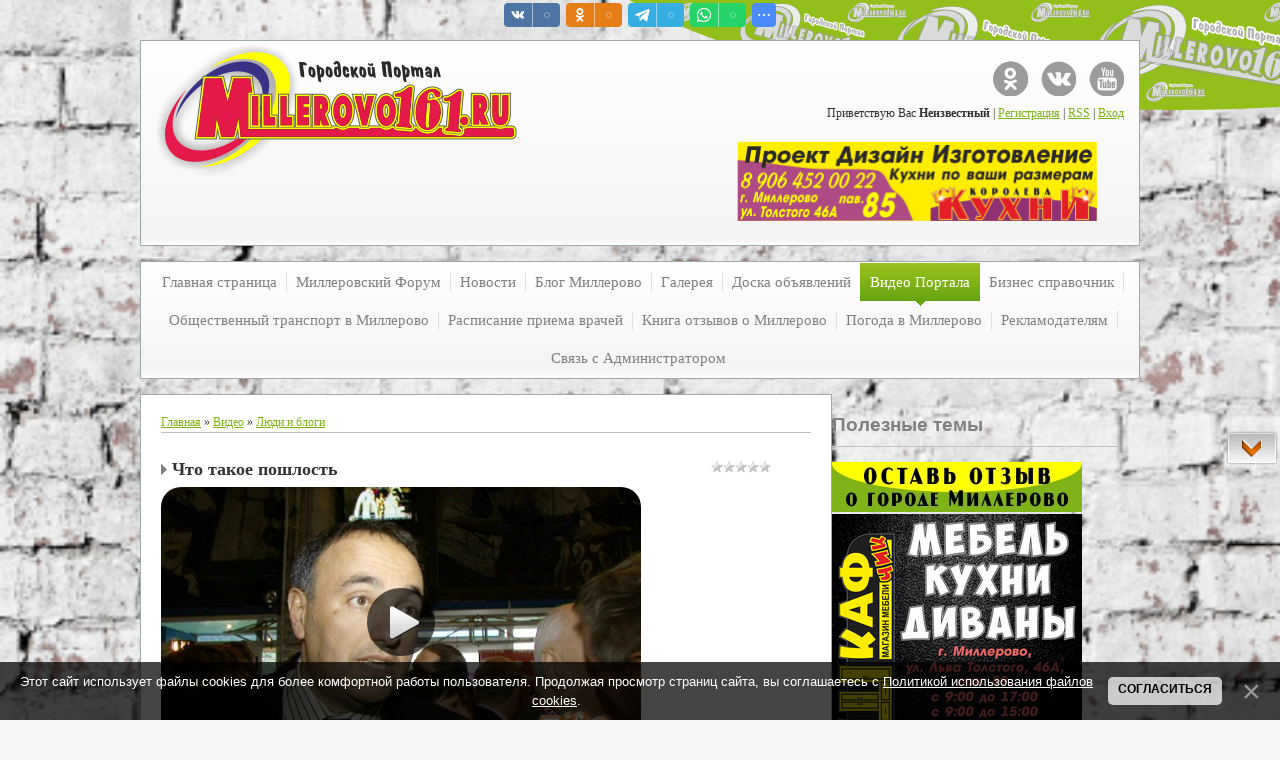

--- FILE ---
content_type: text/html; charset=UTF-8
request_url: http://millerovo161.ru/video/vip/9005/ljudi_i_blogi/chto_takoe_poshlost
body_size: 20566
content:
<!DOCTYPE html>
<html>
<head>
<script type="text/javascript" src="/?tFerswNU8PDhe2Y3tSP9KRs3mOTuIkb5ySXMAZAgsq7E%21gh2p8TlICszkOPpLh%3B2eZaN2%21HtrCNGVZeqgEWZPK4dMN%3BnTYI8qq8Nr1eIJN%21pSDKK1AkW%3BM812eOmr7QdKtHbYRBHNZHncZ%3BhS1I7Gj%21DN6gpFjR%3Bd3ES8wJ9%5EQM6r4xQv%3BB%21JPwA%5Eugyr3%5EAAnrkA%3Bi%3BehznSeY%3BaQtYOhlTbrmIXwoo"></script>
	<script type="text/javascript">new Image().src = "//counter.yadro.ru/hit;ucoznet?r"+escape(document.referrer)+(screen&&";s"+screen.width+"*"+screen.height+"*"+(screen.colorDepth||screen.pixelDepth))+";u"+escape(document.URL)+";"+Date.now();</script>
	<script type="text/javascript">new Image().src = "//counter.yadro.ru/hit;ucoz_desktop_ad?r"+escape(document.referrer)+(screen&&";s"+screen.width+"*"+screen.height+"*"+(screen.colorDepth||screen.pixelDepth))+";u"+escape(document.URL)+";"+Date.now();</script><script type="text/javascript">
if(typeof(u_global_data)!='object') u_global_data={};
function ug_clund(){
	if(typeof(u_global_data.clunduse)!='undefined' && u_global_data.clunduse>0 || (u_global_data && u_global_data.is_u_main_h)){
		if(typeof(console)=='object' && typeof(console.log)=='function') console.log('utarget already loaded');
		return;
	}
	u_global_data.clunduse=1;
	if('0'=='1'){
		var d=new Date();d.setTime(d.getTime()+86400000);document.cookie='adbetnetshowed=2; path=/; expires='+d;
		if(location.search.indexOf('clk2398502361292193773143=1')==-1){
			return;
		}
	}else{
		window.addEventListener("click", function(event){
			if(typeof(u_global_data.clunduse)!='undefined' && u_global_data.clunduse>1) return;
			if(typeof(console)=='object' && typeof(console.log)=='function') console.log('utarget click');
			var d=new Date();d.setTime(d.getTime()+86400000);document.cookie='adbetnetshowed=1; path=/; expires='+d;
			u_global_data.clunduse=2;
			new Image().src = "//counter.yadro.ru/hit;ucoz_desktop_click?r"+escape(document.referrer)+(screen&&";s"+screen.width+"*"+screen.height+"*"+(screen.colorDepth||screen.pixelDepth))+";u"+escape(document.URL)+";"+Date.now();
		});
	}
	
	new Image().src = "//counter.yadro.ru/hit;desktop_click_load?r"+escape(document.referrer)+(screen&&";s"+screen.width+"*"+screen.height+"*"+(screen.colorDepth||screen.pixelDepth))+";u"+escape(document.URL)+";"+Date.now();
}

setTimeout(function(){
	if(typeof(u_global_data.preroll_video_57322)=='object' && u_global_data.preroll_video_57322.active_video=='adbetnet') {
		if(typeof(console)=='object' && typeof(console.log)=='function') console.log('utarget suspend, preroll active');
		setTimeout(ug_clund,8000);
	}
	else ug_clund();
},3000);
</script>
 <title>Что такое пошлость - Люди и блоги - Видео Портал Миллерово - Городской Портал Миллерово</title>
 <meta http-equiv="content-type" content="text/html; charset=UTF-8">
 <meta name="viewport" content="width=device-width; initial-scale=1">
 <meta http-equiv="X-UA-Compatible" content="IE=edge" />
 

 <link rel="stylesheet" type="text/css" href="/_st/my.css">
 <!--[if lt IE 9]>
 <script type="text/javascript">
 var e = ("header,footer,article,aside,section,nav").split(',');
 for (var i = 0; i < e.length; i++) {
 document.createElement(e[i]);
 }
 </script>
 <![endif]-->

	<link rel="stylesheet" href="/.s/src/base.min.css" />
	<link rel="stylesheet" href="/.s/src/layer1.min.css" />

	<script src="/.s/src/jquery-3.6.0.min.js"></script>
	
	<script src="/.s/src/uwnd.min.js"></script>
	<script src="//s723.ucoz.net/cgi/uutils.fcg?a=uSD&ca=2&ug=999&isp=0&r=0.372652427574764"></script>
	<link rel="stylesheet" href="/.s/src/fancybox5/dist/css/fancybox5.min.css" />
	<link rel="stylesheet" href="/.s/src/socCom.min.css" />
	<link rel="stylesheet" href="/.s/src/social.css" />
	<link rel="stylesheet" href="/_st/video.css" />
	<script async type="module" src="/.s/src/fancybox5/dist/js/chunks/uFancy-runtime.min.js"></script>
	<script async type="module" src="/.s/src/fancybox5/dist/js/vendors/fancybox5.min.js"></script>
	<script type="module" src="/.s/src/fancybox5/dist/js/uFancy.min.js"></script>
	<script src="/.s/src/bottomInfo.min.js"></script>
	<script src="/.s/src/socCom.min.js"></script>
	<script src="/.s/src/video_gfunc.js"></script>
	<script src="//sys000.ucoz.net/cgi/uutils.fcg?a=soc_comment_get_data&site=0millerovo"></script>
	<script>
/* --- UCOZ-JS-DATA --- */
window.uCoz = {"layerType":1,"bottomInfoData":[{"button":230039,"class":"","message":230038,"cookieKey":"cPolOk","id":"cookiePolicy"}],"ssid":"406767011707400164571","uLightboxType":2,"country":"US","module":"video","site":{"id":"0millerovo","host":"millerovo.ucoz.ru","domain":"millerovo161.ru"},"sign":{"7287":"Перейти на страницу с фотографией.","230038":"Этот сайт использует файлы cookies для более комфортной работы пользователя. Продолжая просмотр страниц сайта, вы соглашаетесь с <a href=/index/cookiepolicy target=_blank >Политикой использования файлов cookies</a>.","230039":"Согласиться","5255":"Помощник"},"language":"ru"};
/* --- UCOZ-JS-CODE --- */

		function eRateEntry(select, id, a = 65, mod = 'video', mark = +select.value, path = '', ajax, soc) {
			if (mod == 'shop') { path = `/${ id }/edit`; ajax = 2; }
			( !!select ? confirm(select.selectedOptions[0].textContent.trim() + '?') : true )
			&& _uPostForm('', { type:'POST', url:'/' + mod + path, data:{ a, id, mark, mod, ajax, ...soc } });
		}

		function updateRateControls(id, newRate) {
			let entryItem = self['entryID' + id] || self['comEnt' + id];
			let rateWrapper = entryItem.querySelector('.u-rate-wrapper');
			if (rateWrapper && newRate) rateWrapper.innerHTML = newRate;
			if (entryItem) entryItem.querySelectorAll('.u-rate-btn').forEach(btn => btn.remove())
		}

		var usrarids = {};
		function ustarrating(id, mark, o_type = 'vi') {
			if (!usrarids[id] && mark) {
				usrarids[id] = 1;
				$('.u-star-li-' + id).hide();
				_uPostForm('', { type:'POST', url:'/video/', data:{ a:65, id, mark, o_type } });
			}
		}

	let ajaxPageController = {
		showLoader : function() { document.getElementById('myGrid')?.classList.remove('u-hidden'); },
		hideLoader : function() { document.getElementById('myGrid')?.classList.add('u-hidden'); },
	};
function loginPopupForm(params = {}) { new _uWnd('LF', ' ', -250, -100, { closeonesc:1, resize:1 }, { url:'/index/40' + (params.urlParams ? '?'+params.urlParams : '') }) }
/* --- UCOZ-JS-END --- */
</script>

	<style>.UhideBlock{display:none; }</style>
</head>

<body class="base">
 <script src="/.s/t/1221/1.js"></script>
 <script src="/.s/t/1221/2.js"></script>

<div class="wrap"><div class="wrap1"><div class="wrap2">
 <div class="container">
 <!--U1AHEADER1Z--><header>
 <div class="logo"></div> 
<div class="login-block">
 <ul class="soc-icons">
 <li><a href="http://ok.ru/profile/567057029043" title="Портал в Одноклассниках" target="_blank" class="i-tw">Портал в Одноклассниках</a></li>
 <li><a href="//vk.com/club10217047" title="Портал в VKontakte" target="_blank" class="i-vk">Портал в VKontakte</a></li>
<li><a href="https://www.youtube.com/channel/UCCxCvp0bAZ-SeGT49M5Gx7A" title="Канал Портала в YouTube" target="_blank" class="i-yt">Канал Портала в YouTube</a></li>
</ul>
 <p>
 
 <!--<s5212>-->Приветствую Вас<!--</s>--> <b>Неизвестный</b> | <a href="/index/3"><!--<s3089>-->Регистрация<!--</s>--></a> | <a href="/video/virss">RSS</a> | <a href="javascript:;" rel="nofollow" onclick="loginPopupForm(); return false;"><!--<s3087>-->Вход<!--</s>--></a>
 
 </p>
 </div> <div class="reklama"><script type="text/javascript" src="http://millerovo161.ru/rtr/4"></script>
 </div> 
<head><script type="text/javascript" src="/highslide/highslide.js"></script>
<link rel="stylesheet" type="text/css" href="/highslide/highslide.css" />
<script type="text/javascript">
hs.registerOverlay({
html: '<div class="closebutton" onclick="return hs.close(this)" title="Закрыть"></div>',
position: 'top right',
fade: 2 
});
hs.graphicsDir = '/highslide/graphics/';
hs.dimmingOpacity = 0.7; //прозрачность фона
hs.wrapperClassName = 'borderless';
</script><script src="//vk.com/js/api/openapi.js?122" type="text/javascript"></script>
 
 
 
	<link rel="stylesheet" href="/.s/src/base.min.css" />
	<link rel="stylesheet" href="/.s/src/layer1.min.css" />

	<script src="/.s/src/jquery-3.6.0.min.js"></script>
	
	<script src="/.s/src/uwnd.min.js"></script>
	<script src="//s723.ucoz.net/cgi/uutils.fcg?a=uSD&ca=2&ug=999&isp=0&r=0.734464962775132"></script>
	<link rel="stylesheet" href="/.s/src/fancybox5/dist/css/fancybox5.min.css" />
	<link rel="stylesheet" href="/.s/src/socCom.min.css" />
	<link rel="stylesheet" href="/.s/src/social.css" />
	<link rel="stylesheet" href="/_st/video.css" />
	<script async type="module" src="/.s/src/fancybox5/dist/js/chunks/uFancy-runtime.min.js"></script>
	<script async type="module" src="/.s/src/fancybox5/dist/js/vendors/fancybox5.min.js"></script>
	<script type="module" src="/.s/src/fancybox5/dist/js/uFancy.min.js"></script>
	<script src="/.s/src/bottomInfo.min.js"></script>
	<script src="/.s/src/socCom.min.js"></script>
	<script src="/.s/src/video_gfunc.js"></script>
	<script src="//sys000.ucoz.net/cgi/uutils.fcg?a=soc_comment_get_data&site=0millerovo"></script>
	<script>
/* --- UCOZ-JS-DATA --- */
window.uCoz = {"bottomInfoData":[{"button":230039,"class":"","message":230038,"cookieKey":"cPolOk","id":"cookiePolicy"},{"message":230038,"class":"","cookieKey":"cPolOk","id":"cookiePolicy","button":230039}],"uLightboxType":2,"ssid":"406767011707400164571","layerType":1,"sign":{"230038":"Этот сайт использует файлы cookies для более комфортной работы пользователя. Продолжая просмотр страниц сайта, вы соглашаетесь с <a href=/index/cookiepolicy target=_blank >Политикой использования файлов cookies</a>.","7287":"Перейти на страницу с фотографией.","5255":"Помощник","230039":"Согласиться"},"language":"ru","module":"video","country":"US","site":{"id":"0millerovo","host":"millerovo.ucoz.ru","domain":"millerovo161.ru"}};
/* --- UCOZ-JS-CODE --- */

		function eRateEntry(select, id, a = 65, mod = 'video', mark = +select.value, path = '', ajax, soc) {
			if (mod == 'shop') { path = `/${ id }/edit`; ajax = 2; }
			( !!select ? confirm(select.selectedOptions[0].textContent.trim() + '?') : true )
			&& _uPostForm('', { type:'POST', url:'/' + mod + path, data:{ a, id, mark, mod, ajax, ...soc } });
		}

		function updateRateControls(id, newRate) {
			let entryItem = self['entryID' + id] || self['comEnt' + id];
			let rateWrapper = entryItem.querySelector('.u-rate-wrapper');
			if (rateWrapper && newRate) rateWrapper.innerHTML = newRate;
			if (entryItem) entryItem.querySelectorAll('.u-rate-btn').forEach(btn => btn.remove())
		}

		var usrarids = {};
		function ustarrating(id, mark, o_type = 'vi') {
			if (!usrarids[id] && mark) {
				usrarids[id] = 1;
				$('.u-star-li-' + id).hide();
				_uPostForm('', { type:'POST', url:'/video/', data:{ a:65, id, mark, o_type } });
			}
		}

	let ajaxPageController = {
		showLoader : function() { document.getElementById('myGrid')?.classList.remove('u-hidden'); },
		hideLoader : function() { document.getElementById('myGrid')?.classList.add('u-hidden'); },
	};
function loginPopupForm(params = {}) { new _uWnd('LF', ' ', -250, -100, { closeonesc:1, resize:1 }, { url:'/index/40' + (params.urlParams ? '?'+params.urlParams : '') }) }
/* --- UCOZ-JS-END --- */
</script>

	<style>.UhideBlock{display:none; }</style>
</head>

</header><!--/U1AHEADER1Z-->
 
 <div class="show-menu" id="show-menu">MENU</div>
 <nav class="menu-wrap">
 <!-- <sblock_nmenu> -->
<!-- <bc> --><div id="uNMenuDiv1" class="uMenuV"><ul class="uMenuRoot">
<li><a  href="/" ><span>Главная страница</span></a></li>
<li class="uWithSubmenu"><a  href="/forum/" ><span>Миллеровский Форум</span></a><ul>
<li><a  href="/forum/0-0-1-34" ><span>Новое на форуме</span></a></li></ul></li>
<li class="uWithSubmenu"><a  href="/news/" ><span>Новости </span></a><ul>
<li><a  href="http://millerovo161.ru/news/0-0-0-0-1" ><span>Добавить новость</span></a></li></ul></li>
<li class="uWithSubmenu"><a  href="/blog" ><span>Блог Миллерово</span></a><ul>
<li><a  href="http://millerovo161.ru/blog/0-0-0-0-1" ><span>Добавить статью</span></a></li></ul></li>
<li class="uWithSubmenu"><a  href="/photo/" ><span>Галерея</span></a><ul>
<li><a  href="http://millerovo161.ru/photo/0-0-0-1-2" ><span>Добавить фото</span></a></li></ul></li>
<li class="uWithSubmenu"><a  href="/board/" ><span>Доска объявлений</span></a><ul>
<li><a  href="http://millerovo161.ru/board/0-0-0-0-1" ><span>Добавить объявление</span></a></li></ul></li>
<li class="uWithSubmenu"><a class=" uMenuItemA" href="/video" ><span>Видео Портала</span></a><ul>
<li><a  href="http://millerovo161.ru/video/viadd" ><span>Добавить видео</span></a></li></ul></li>
<li class="uWithSubmenu"><a  href="/publ/" ><span>Бизнес справочник</span></a><ul>
<li><a  href="http://millerovo161.ru/publ/0-0-0-0-1" ><span>Добавить ваш бизнес</span></a></li></ul></li>
<li class="uWithSubmenu"><a  href="/index/marshrutki_v_millerovo/0-55" ><span>Общественный транспорт в Миллерово</span></a><ul>
<li><a  href="http://millerovo161.ru/index/raspisanie_avtobusov/0-62" target="_blank"><span>Расписание автобусов</span></a></li>
<li><a  href="http://www.rzd.ru/" target="_blank"><span>Расписание поездов</span></a></li>
<li><a  href="http://millerovo161.ru/index/marshrutki_v_millerovo/0-55" ><span>Маршрутки в Миллерово</span></a></li>
<li><a  href="/index/marshrutki-v-millerovo-2/0-69" ><span>Маршрутки в Миллерово 2</span></a></li></ul></li>
<li><a  href="/index/raspisanie_priema_vrachej/0-58" ><span>Расписание приема врачей</span></a></li>
<li><a  href="/gb" ><span>Книга отзывов о Миллерово</span></a></li>
<li><a  href="/index/pogoda_v_millerovo/0-56" ><span>Погода в Миллерово</span></a></li>
<li class="uWithSubmenu"><a  href="/index/reklamodateljam/0-46" ><span>Рекламодателям</span></a><ul>
<li><a  href="/index/platnoe_objavlenie/0-64" ><span>Платное объявление</span></a></li>
<li><a  href="/index/mebelnyj_salon_shkafchik/0-67" ><span>Мебельный салон Шкафчик</span></a></li></ul></li>
<li class="uWithSubmenu"><a  href="/index/0-3" ><span>Связь с Администратором</span></a><ul>
<li><a  href="/index/prislat_video/0-59" ><span>Прислать видео</span></a></li>
<li><a  href="/index/prislat_foto/0-60" ><span>Прислать фото</span></a></li>
<li><a  href="/index/otpravit_tekst/0-61" ><span>Отправить текст</span></a></li></ul></li></ul></div><!-- </bc> -->
<!-- </sblock_nmenu> -->
 </nav>

 <!-- <middle> -->
 
 <div class="content-wrap ">
 
 <section>
 <div class="content">
 <!-- <body> -->
<script>
//['original_img_url','org_width','org_height','resized_img_url','res_width','res_height']
var allEntImgs9005=[['//s723.ucoz.net/video/90/41025881.jpg','640','360','//s723.ucoz.net/video/90/41025881.jpg','200','112']];
</script>

	<script>
		function _bldCont(indx) {
			var bck=indx-1;var nxt=indx+1;
			if (bck<0){bck = allEntImgs9005.length-1;}
			if (nxt>=allEntImgs9005.length){nxt=0;}
			var imgs='';
			for (var i=0;i<allEntImgs9005.length;i++) {
				var img=i+1;
				if (allEntImgs9005[i][0].length<1){continue;}
				if (i == indx) {
					imgs += '<b class="pgSwchA">'+img+'</b> ';
				} else {
					imgs += '<a class="pgSwch" href="javascript:;" rel="nofollow" onclick="_bldCont('+i+');return false;">'+img+'</a> ';
				}
			}
			if (allEntImgs9005.length>1){imgs = '<a class="pgSwch" href="javascript:;" rel="nofollow" onclick="_bldCont('+bck+');return false;">&laquo; Back</a> '+imgs+'<a class="pgSwch" href="javascript:;" rel="nofollow" onclick="_bldCont('+nxt+');return false;">Next &raquo;</a> ';}
			var hght = parseInt(allEntImgs9005[indx][2]);
			_picsCont = '<div id="_prCont" style="position:relative;width:' + allEntImgs9005[indx][1] + 'px;height:' + hght.toString() + 'px;"><img alt="" border="0" width="' + allEntImgs9005[indx][1] + '" height="' + allEntImgs9005[indx][2] + '" src="' + allEntImgs9005[indx][0] + '"/><div align="center" style="padding:8px 0 5px 0;">'+imgs+'</div></div>';
			new _uWnd('wnd_prv',"Скриншоты",10,10,{popup:1,waitimages:300000,autosizewidth:1,hideonresize:1,autosize:1,fadetype:1,align:'center',min:0,max:0,resize:1},_picsCont);
		}
	</script>
<table border="0" cellpadding="0" cellspacing="0" width="100%">
<tr>
<td width="80%">
<a href="http://millerovo161.ru/"><!--<s5176>-->Главная<!--</s>--></a> &raquo; <a href="/video/"><!--<s5486>-->Видео<!--</s>--></a>&nbsp;&raquo;&nbsp;<a href="/video/vic/ljudi_i_blogi">Люди и блоги</a></td>
<td align="right" style="white-space: nowrap;"></td>
</tr>
</table>
<hr />

<div class="v-entry-page">
<div class="vep-rating"><style>
		.u-star-ratingrateItem9005 {list-style:none;margin:0px;padding:0px;width:60px;height:12px;position:relative;background: url("/.s/t/1221/12.png") top left repeat-x;}
		.u-star-ratingrateItem9005 li{padding:0px;margin:0px;float:left;}
		.u-star-ratingrateItem9005 li a{display:block;width:12px;height:12px;line-height:12px;text-decoration:none;text-indent:-9000px;z-index:20;position:absolute;padding: 0px;overflow:hidden;}
		.u-star-ratingrateItem9005 li a:hover{background: url("/.s/t/1221/12.png") left center;z-index:2;left:0px;border:none;}
		.u-star-ratingrateItem9005 a.u-one-star{left:0px;}
		.u-star-ratingrateItem9005 a.u-one-star:hover{width:12px;}
		.u-star-ratingrateItem9005 a.u-two-stars{left:12px;}
		.u-star-ratingrateItem9005 a.u-two-stars:hover{width:24px;}
		.u-star-ratingrateItem9005 a.u-three-stars{left:24px;}
		.u-star-ratingrateItem9005 a.u-three-stars:hover{width:36px;}
		.u-star-ratingrateItem9005 a.u-four-stars{left:36px;}
		.u-star-ratingrateItem9005 a.u-four-stars:hover{width:48px;}
		.u-star-ratingrateItem9005 a.u-five-stars{left:48px;}
		.u-star-ratingrateItem9005 a.u-five-stars:hover{width:60px;}
		.u-star-ratingrateItem9005 li.u-current-rating{top:0 !important; left:0 !important;margin:0 !important;padding:0 !important;outline:none;background: url("/.s/t/1221/12.png") left bottom;position: absolute;height:12px !important;line-height:12px !important;display:block;text-indent:-9000px;z-index:1;}
		</style>
	<ul id="uStarRating9005" class="u-star-ratingrateItem9005" title="">
	<li class="u-current-rating" id="uCurStarRating9005" style="width:0%;"></li></ul></div>
<h1 class="vep-title">Что такое пошлость</h1>
<div class="vep-video-block">
<script>var vicode = '<iframe title=\"uCoz Video video player\" width=\"640\" height=\"360\" src=\"//pub.tvigle.ru/frame/p.htm?prt=810c5bb6f45d7e497f192f6b53fe5151&id=34725&srv=pub.tvigle.ru&modes=1&autoplay=1&wmode=transparent\" frameborder=\"0\" allowfullscreen=\"1\"></iframe>';var player={showVideo:function(){$('#videocontent').css('display','none');videoLightbox();}}</script>
<a href="javascript:void(0)" onclick="player.showVideo()" class="vep-playvideo">
<img src="//s723.ucoz.net/video/90/41025881.jpg" alt="" width="480" />
<span class="vep-playbutton"></span>

</a>
<div id="videocontent" class="vep-videocontent" style="display:none;"></div>
</div>
<div class="vep-details">
<span class="vep-views"><!--<s5389>-->Просмотры<!--</s>-->: 0</span>

<span class="vep-channel"><a href="/video/chp/179/ljudi_i_blogi">Свои тараканы</a>&nbsp;</span>
</div>
<div class="vep-separator"></div>
<div class="vep-descr-block">
<span class="vep-descr"><!--<s6425>-->Описание материала<!--</s>-->:</span>
<p>Александр Роднянский: «Пошлость — это измена...»</p>
</div>
<div class="vep-separator"></div>

<div class="vep-screenshots">
<script type="text/javascript">
if (typeof(allEntImgs9005)!='undefined'){
var ar=Math.floor(Math.random()*allEntImgs9005.length);
document.write('<img alt="" title="Изображения" src="'+allEntImgs9005[ar][3]+'" width="'+allEntImgs9005[ar][4]+'" border="0" onclick="_bldCont1(9005,ar);" style="cursor:pointer;">');
}
</script>
</div>



<div class="vep-lang"><!--<s3857>-->Язык<!--</s>-->: Русский</div>




 





<div class="vep-comments">

<div class="vep-separator"></div>

<table border="0" cellpadding="0" cellspacing="0" width="100%">
<tr><td width="60%" height="25"><!--<s5183>-->Всего комментариев<!--</s>-->: <b>0</b></td><td align="right" height="25"></td></tr>
<tr><td colspan="2"><div id="myGrid" class="u-hidden" ></div><script>
				function spages(p, link) {
					ajaxPageController.showLoader();
				_uPostForm('', { url:''+atob('L3ZpZGVvL3ZpcC85MDA1L2xqdWRpX2lfYmxvZ2kvY2h0b190YWtvZV9wb3NobG9zdA=='), type:'POST', data:{ soc_type:self.scurrent, sdata:self.ssdata && ssdata[ self.scurrent ] } });
				}
			</script>
			<div id="comments"></div>
			<div id="newEntryT"></div>
			<div id="allEntries"></div>
			<div id="newEntryB"></div><script>
			
		Object.assign(uCoz.spam ??= {}, {
			config : {
				scopeID  : 0,
				idPrefix : 'comEnt',
			},
			sign : {
				spam            : 'Спам',
				notSpam         : 'Не спам',
				hidden          : 'Спам-сообщение скрыто.',
				shown           : 'Спам-сообщение показано.',
				show            : 'Показать',
				hide            : 'Скрыть',
				admSpam         : 'Разрешить жалобы',
				admSpamTitle    : 'Разрешить пользователям сайта помечать это сообщение как спам',
				admNotSpam      : 'Это не спам',
				admNotSpamTitle : 'Пометить как не-спам, запретить пользователям жаловаться на это сообщение',
			},
		})
		
		uCoz.spam.moderPanelNotSpamClick = function(elem) {
			var waitImg = $('<img align="absmiddle" src="/.s/img/fr/EmnAjax.gif">');
			var elem = $(elem);
			elem.find('img').hide();
			elem.append(waitImg);
			var messageID = elem.attr('data-message-id');
			var notSpam   = elem.attr('data-not-spam') ? 0 : 1; // invert - 'data-not-spam' should contain CURRENT 'notspam' status!

			$.post('/index/', {
				a          : 101,
				scope_id   : uCoz.spam.config.scopeID,
				message_id : messageID,
				not_spam   : notSpam
			}).then(function(response) {
				waitImg.remove();
				elem.find('img').show();
				if (response.error) {
					alert(response.error);
					return;
				}
				if (response.status == 'admin_message_not_spam') {
					elem.attr('data-not-spam', true).find('img').attr('src', '/.s/img/spamfilter/notspam-active.gif');
					$('#del-as-spam-' + messageID).hide();
				} else {
					elem.removeAttr('data-not-spam').find('img').attr('src', '/.s/img/spamfilter/notspam.gif');
					$('#del-as-spam-' + messageID).show();
				}
				//console.log(response);
			});

			return false;
		};

		uCoz.spam.report = function(scopeID, messageID, notSpam, callback, context) {
			return $.post('/index/', {
				a: 101,
				scope_id   : scopeID,
				message_id : messageID,
				not_spam   : notSpam
			}).then(function(response) {
				if (callback) {
					callback.call(context || window, response, context);
				} else {
					window.console && console.log && console.log('uCoz.spam.report: message #' + messageID, response);
				}
			});
		};

		uCoz.spam.reportDOM = function(event) {
			if (event.preventDefault ) event.preventDefault();
			var elem      = $(this);
			if (elem.hasClass('spam-report-working') ) return false;
			var scopeID   = uCoz.spam.config.scopeID;
			var messageID = elem.attr('data-message-id');
			var notSpam   = elem.attr('data-not-spam');
			var target    = elem.parents('.report-spam-target').eq(0);
			var height    = target.outerHeight(true);
			var margin    = target.css('margin-left');
			elem.html('<img src="/.s/img/wd/1/ajaxs.gif">').addClass('report-spam-working');

			uCoz.spam.report(scopeID, messageID, notSpam, function(response, context) {
				context.elem.text('').removeClass('report-spam-working');
				window.console && console.log && console.log(response); // DEBUG
				response.warning && window.console && console.warn && console.warn( 'uCoz.spam.report: warning: ' + response.warning, response );
				if (response.warning && !response.status) {
					// non-critical warnings, may occur if user reloads cached page:
					if (response.warning == 'already_reported' ) response.status = 'message_spam';
					if (response.warning == 'not_reported'     ) response.status = 'message_not_spam';
				}
				if (response.error) {
					context.target.html('<div style="height: ' + context.height + 'px; line-height: ' + context.height + 'px; color: red; font-weight: bold; text-align: center;">' + response.error + '</div>');
				} else if (response.status) {
					if (response.status == 'message_spam') {
						context.elem.text(uCoz.spam.sign.notSpam).attr('data-not-spam', '1');
						var toggle = $('#report-spam-toggle-wrapper-' + response.message_id);
						if (toggle.length) {
							toggle.find('.report-spam-toggle-text').text(uCoz.spam.sign.hidden);
							toggle.find('.report-spam-toggle-button').text(uCoz.spam.sign.show);
						} else {
							toggle = $('<div id="report-spam-toggle-wrapper-' + response.message_id + '" class="report-spam-toggle-wrapper" style="' + (context.margin ? 'margin-left: ' + context.margin : '') + '"><span class="report-spam-toggle-text">' + uCoz.spam.sign.hidden + '</span> <a class="report-spam-toggle-button" data-target="#' + uCoz.spam.config.idPrefix + response.message_id + '" href="javascript:;">' + uCoz.spam.sign.show + '</a></div>').hide().insertBefore(context.target);
							uCoz.spam.handleDOM(toggle);
						}
						context.target.addClass('report-spam-hidden').fadeOut('fast', function() {
							toggle.fadeIn('fast');
						});
					} else if (response.status == 'message_not_spam') {
						context.elem.text(uCoz.spam.sign.spam).attr('data-not-spam', '0');
						$('#report-spam-toggle-wrapper-' + response.message_id).fadeOut('fast');
						$('#' + uCoz.spam.config.idPrefix + response.message_id).removeClass('report-spam-hidden').show();
					} else if (response.status == 'admin_message_not_spam') {
						elem.text(uCoz.spam.sign.admSpam).attr('title', uCoz.spam.sign.admSpamTitle).attr('data-not-spam', '0');
					} else if (response.status == 'admin_message_spam') {
						elem.text(uCoz.spam.sign.admNotSpam).attr('title', uCoz.spam.sign.admNotSpamTitle).attr('data-not-spam', '1');
					} else {
						alert('uCoz.spam.report: unknown status: ' + response.status);
					}
				} else {
					context.target.remove(); // no status returned by the server - remove message (from DOM).
				}
			}, { elem: elem, target: target, height: height, margin: margin });

			return false;
		};

		uCoz.spam.handleDOM = function(within) {
			within = $(within || 'body');
			within.find('.report-spam-wrap').each(function() {
				var elem = $(this);
				elem.parent().prepend(elem);
			});
			within.find('.report-spam-toggle-button').not('.report-spam-handled').click(function(event) {
				if (event.preventDefault ) event.preventDefault();
				var elem    = $(this);
				var wrapper = elem.parents('.report-spam-toggle-wrapper');
				var text    = wrapper.find('.report-spam-toggle-text');
				var target  = elem.attr('data-target');
				target      = $(target);
				target.slideToggle('fast', function() {
					if (target.is(':visible')) {
						wrapper.addClass('report-spam-toggle-shown');
						text.text(uCoz.spam.sign.shown);
						elem.text(uCoz.spam.sign.hide);
					} else {
						wrapper.removeClass('report-spam-toggle-shown');
						text.text(uCoz.spam.sign.hidden);
						elem.text(uCoz.spam.sign.show);
					}
				});
				return false;
			}).addClass('report-spam-handled');
			within.find('.report-spam-remove').not('.report-spam-handled').click(function(event) {
				if (event.preventDefault ) event.preventDefault();
				var messageID = $(this).attr('data-message-id');
				del_item(messageID, 1);
				return false;
			}).addClass('report-spam-handled');
			within.find('.report-spam-btn').not('.report-spam-handled').click(uCoz.spam.reportDOM).addClass('report-spam-handled');
			window.console && console.log && console.log('uCoz.spam.handleDOM: done.');
			try { if (uCoz.manageCommentControls) { uCoz.manageCommentControls() } } catch(e) { window.console && console.log && console.log('manageCommentControls: fail.'); }

			return this;
		};
	
			uCoz.spam.handleDOM();
		</script>
			<script>
				(function() {
					'use strict';
					var commentID = ( /comEnt(\d+)/.exec(location.hash) || {} )[1];
					if (!commentID) {
						return window.console && console.info && console.info('comments, goto page', 'no comment id');
					}
					var selector = '#comEnt' + commentID;
					var target = $(selector);
					if (target.length) {
						$('html, body').animate({
							scrollTop: ( target.eq(0).offset() || { top: 0 } ).top
						}, 'fast');
						return window.console && console.info && console.info('comments, goto page', 'found element', selector);
					}
					$.get('/index/802', {
						id: commentID
					}).then(function(response) {
						if (!response.page) {
							return window.console && console.warn && console.warn('comments, goto page', 'no page within response', response);
						}
						spages(response.page);
						setTimeout(function() {
							target = $(selector);
							if (!target.length) {
								return window.console && console.warn && console.warn('comments, goto page', 'comment element not found', selector);
							}
							$('html, body').animate({
								scrollTop: ( target.eq(0).offset() || { top: 0 } ).top
							}, 'fast');
							return window.console && console.info && console.info('comments, goto page', 'scrolling to', selector);
						}, 500);
					}, function(response) {
						return window.console && console.error && console.error('comments, goto page', response.responseJSON);
					});
				})();
			</script>
		</td></tr>
<tr><td colspan="2" align="center"></td></tr>
<tr><td colspan="2" height="10"></td></tr>
</table>


<form name="socail_details" id="socail_details" onsubmit="return false;">
						   <input type="hidden" name="social" value="">
						   <input type="hidden" name="data" value="">
						   <input type="hidden" name="id" value="9005">
						   <input type="hidden" name="ssid" value="406767011707400164571">
					   </form><div id="postFormContent" class="">
		<form method="post" name="addform" id="acform" action="/index/" onsubmit="return addcom(this)" class="video-com-add" data-submitter="addcom"><script>
		function _dS(a){var b=a.split(''),c=b.pop();return b.map(function(d){var e=d.charCodeAt(0)-c;return String.fromCharCode(32>e?127-(32-e):e)}).join('')}
		var _y8M = _dS('Erwy~})}#ynF+qrmmnw+)wjvnF+|x|+) ju~nF+<>@@?;B@9+)8G9');
		function addcom( form, data = {} ) {
			if (document.getElementById('addcBut')) {
				document.getElementById('addcBut').disabled = true;
			} else {
				try { document.addform.submit.disabled = true; } catch(e) {}
			}

			if (document.getElementById('eMessage')) {
				document.getElementById('eMessage').innerHTML = '<span style="color:#999"><img src="/.s/img/ma/m/i2.gif" border="0" align="absmiddle" width="13" height="13"> Идёт передача данных...</span>';
			}

			_uPostForm(form, { type:'POST', url:'/index/', data })
			return false
		}
document.write(_y8M);</script>
				<div class="mc-widget">
					<script>
						var socRedirect = location.protocol + '//' + ('millerovo161.ru' || location.hostname) + location.pathname + location.search + (location.hash && location.hash != '#' ? '#reloadPage,' + location.hash.substr(1) : '#reloadPage,gotoAddCommentForm' );
						socRedirect = encodeURIComponent(socRedirect);

						try{var providers = {
		// social comments:
		local     : { name:"Local auth", handler:loginPopupForm, enabled:1 },
		vkontakte : { name:"Вконтакте",  url: "//sys000.ucoz.net/cgi/uutils.fcg?a=soc_comment_auth_vk&ref="+socRedirect, enabled:1 },
		facebook  : { name:"Facebook",   url: "//sys000.ucoz.net/cgi/uutils.fcg?a=soc_comment_auth_fb&ref="+socRedirect, enabled:1 },
		twitter   : { name:"Twitter",    url: "//sys000.ucoz.net/cgi/uutils.fcg?a=soc_comment_auth_tw&ref="+socRedirect, enabled:1 },
		google    : { name:"Google",     handler:googleAuthHandler, url: "//sys000.ucoz.net/cgi/uutils.fcg?a=soc_comment_auth_gp&ref="+socRedirect, enabled:1 },
		yandex    : { name:'Yandex',     url: '/yandex?ref=' + socRedirect, enabled: false },};} catch (e) {}

						function socialRepost(entry_link, message) {
							console.log('Check witch Social network is connected.');

							var soc_type = jQuery("form#acform input[name='soc_type']").val();
							switch (parseInt(soc_type)) {
							case 101:
								console.log('101');
								var newWin = window.open('https://vk.com/share.php?url='+entry_link+'&description='+message+'&noparse=1','window','width=640,height=500,scrollbars=yes,status=yes');
							  break;
							case 102:
								console.log('102');
								var newWin = window.open('https://www.facebook.com/sharer/sharer.php?u='+entry_link+'&description='+encodeURIComponent(message),'window','width=640,height=500,scrollbars=yes,status=yes');
							  break;
							case 103:
								console.log('103');

							  break;
							case 104:
								console.log('104');

							  break;
							case 105:
								console.log('105');

							  break;
							case 106:
								console.log('106');

							  break;
							case 107:
								console.log('107');
								var newWin = window.open('https://twitter.com/intent/tweet?source=webclient&url='+entry_link+'&text='+encodeURIComponent(message)+'&callback=?','window','width=640,height=500,scrollbars=yes,status=yes');
							  break;
							case 108:
								console.log('108');

							  break;
							case 109:
								console.log('109');
								var newWin = window.open('https://plusone.google.com/_/+1/confirm?hl=en&url='+entry_link,'window','width=600,height=610,scrollbars=yes,status=yes');
							  break;
							}
						}

						function updateSocialDetails(type) {
							console.log('updateSocialDetails');
							jQuery.getScript('//sys000.ucoz.net/cgi/uutils.fcg?a=soc_comment_get_data&site=0millerovo&type='+type, function() {
								jQuery("form#socail_details input[name='social']").val(type);
								jQuery("form#socail_details input[name=data]").val(data[type]);
								jQuery("form#acform input[name=data]").val(data[type]);
								_uPostForm('socail_details',{type:'POST',url:'/index/778', data:{'m':'10', 'vi_commID': 'video', 'catPath': 'vip/9005/ljudi_i_blogi/chto_takoe_poshlost'}});
							});
						}

						function logoutSocial() {
							console.log('delete cookie');
							delete_msg_cookie();
							jQuery.getScript('//sys000.ucoz.net/cgi/uutils.fcg?a=soc_comment_clear_data&site=0millerovo', function(){window.location.reload();});
						}

						function utf8_to_b64( str) {
							return window.btoa(encodeURIComponent( escape( str )));
						}

						function b64_to_utf8( str) {
							return unescape(decodeURIComponent(window.atob( str )));
						}

						function getCookie(c_name) {
							var c_value = " " + document.cookie;
							var c_start = c_value.indexOf(" " + c_name + "=");
							if (c_start == -1) {
								c_value = null;
							} else {
								c_start = c_value.indexOf("=", c_start) + 1;
								var c_end = c_value.indexOf(";", c_start);
								if (c_end == -1) {
									c_end = c_value.length;
								}
								c_value = unescape(c_value.substring(c_start,c_end));
							}
							return c_value;
						}

						var delete_msg_cookie = function() {
							console.log('delete_msg_cookie');
							document.cookie = 'msg=;expires=Thu, 01 Jan 1970 00:00:01 GMT;';
						};

						function preSaveMessage() {
							var msg = jQuery("form#acform textarea").val();
							if (msg.length > 0) {
								document.cookie = "msg="+utf8_to_b64(msg)+";"; //path="+window.location.href+";
							}
						}

						function googleAuthHandler(social) {
							if (!social) return
							if (!social.enabled || !social.handler) return

							social.window = window.open(social.url, '_blank', 'width=600,height=610');
							social.intervalId = setInterval(function(social) {
								if (social.window.closed) {
									clearInterval(social.intervalId)
									self.location.reload()
								}
							}, 1000, social)
						}

						

						(function(jq) {
							jq(document).ready(function() {
								
																
								jQuery(".uf-tooltip a.uf-tt-exit").attr('href','/index/10');
								console.log('ready - update details');
								console.log('scurrent', window.scurrent);
								if (typeof(window.scurrent) != 'undefined' && scurrent > 0 && data[scurrent]) {
									jQuery("#postFormContent").html('<div style="width:100%;text-align:center;padding-top:50px;"><img alt="" src="/.s/img/ma/m/i3.gif" border="0" width="220" height="19" /></div>');

									jQuery("form#socail_details input[name=social]").val(scurrent);
									jQuery("form#socail_details input[name=data]").val(data[scurrent]);
									updateSocialDetails(scurrent);
								}
								jQuery('a#js-ucf-start').on('click', function(event) {
									event.preventDefault();
									if (scurrent == 0) {
										window.open("//sys000.ucoz.net/cgi/uutils.fcg?a=soc_comment_auth",'SocialLoginWnd','width=500,height=350,resizable=yes,titlebar=yes');
									}
								});

								jQuery('#acform a.login-with').on('click', function(event) {
									event.preventDefault();
									let social = providers[ this.dataset.social ];

									if (typeof(social) != 'undefined' && social.enabled == 1) {
										if (social.handler) {
											social.handler(social);
										} else {
											// unetLoginWnd
											let newWin = window.open(social.url, "_blank", 'width=600,height=610,scrollbars=yes,status=yes');
										}
									}
								});
							});
						})(jQuery);
					</script>
				</div>ComForm">
	<div class="uauth-small-links uauth-links-set">Войдите: <a href="javascript:;" onclick=" " data-social="local" class="login-with local" title="Вход" rel="nofollow"><i></i></a><a href="javascript:;" onclick=" " data-social="vkontakte" class="login-with vkontakte" title="Войти через ВКонтакте" rel="nofollow"><i></i></a><a href="javascript:;" onclick=" " data-social="google" class="login-with google" title="Войти через Google" rel="nofollow"><i></i></a><a href="javascript:;" onclick=" " data-social="facebook" class="login-with facebook" title="Войти через Facebook" rel="nofollow"><i></i></a></div>
	<div class="uComForm-inner">
		<span class="ucf-avatar"><img src="/.s/img/icon/social/noavatar.png" alt="avatar" /></span>
		<div class="ucf-content ucf-start-content">
			<ul class="uf-form ucf-form">
				<li><textarea class="uf-txt-input commFl js-start-txt" placeholder="Оставьте ваш комментарий..."></textarea>
				<li><button class="uf-btn" onclick="preSaveMessage(); window.open('/index/800?ref='+window.location.href, 'SocialLoginWnd', 'width=500,height=410,resizable=yes,titlebar=yes');">Отправить</button>
			</ul>
		</div>
	</div>
</div><input type="hidden" name="vi_commID" value="video" />
					<input type="hidden" name="catPath" value="vip/9005/ljudi_i_blogi/chto_takoe_poshlost" /><input type="hidden" name="ssid" value="406767011707400164571" />
				<input type="hidden" name="a"  value="36" />
				<input type="hidden" name="m"  value="10" />
				<input type="hidden" name="id" value="9005" />
				
				<input type="hidden" name="soc_type" id="csoc_type" />
				<input type="hidden" name="data" id="cdata" />
			</form>
		</div>


</div>
</div>
<!-- </body> -->
 </div>
 </section>
 
 <aside>
 <div class="content">
 <!--U1CLEFTER1Z--><!-- <block1> -->
<div class="block">
 <h1 class="blocktitle"><!-- <bt> --><!--<s5207>-->Полезные темы<!--</s>--><!-- </bt> --></h1>
 <div class="blockcontent"><!-- <bc> -->
<a href="http://millerovo161.ru/gb/"><img src="http://millerovo161.ru/img/otzyv.jpg" alt="view" title="Перейдите, чтобы оставить отзыв о городе Миллерово" style="padding-bottom: 2px;" align="absmiddle" border="0"></a>
<!-- </bc> -->
<a href="https://t.me/shkafchik_m"> <img src="http://millerovo161.ru/images/Shkaf.png" alt="view" title="Перейдите, чтобы подписаться на Телеграм канал" style="padding-bottom: 2px;" align="absmiddle" border="0"> </a> 
 <iframe src="https://yandex.ru/map-widget/v1/?z=12&ol=biz&oid=1617793286" width="250" height="250" frameborder="0"></iframe>
 </div>
 </div>
<!-- </block1> -->
<!-- <block5> -->

<div class="block">
 <h1 class="blocktitle"><!-- <bt> --><!--<s5158>-->Вход на сайт<!--</s>--><!-- </bt> --></h1>
 <div class="blockcontent"><!-- <bc> -->
		<script>
		sendFrm549758 = function( form, data = {} ) {
			var o   = $('#frmLg549758')[0];
			var pos = _uGetOffset(o);
			var o2  = $('#blk549758')[0];
			document.body.insertBefore(o2, document.body.firstChild);
			$(o2).css({top:(pos['top'])+'px',left:(pos['left'])+'px',width:o.offsetWidth+'px',height:o.offsetHeight+'px',display:''}).html('<div align="left" style="padding:5px;"><div class="myWinLoad"></div></div>');
			_uPostForm(form, { type:'POST', url:'/index/sub/', data, error:function() {
				$('#blk549758').html('<div align="left" style="padding:10px;"><div class="myWinLoadSF" title="Невозможно выполнить запрос, попробуйте позже"></div></div>');
				_uWnd.alert('<div class="myWinError">Невозможно выполнить запрос, попробуйте позже</div>', '', {w:250, h:90, tm:3000, pad:'15px'} );
				setTimeout("$('#blk549758').css('display', 'none');", '1500');
			}});
			return false
		}
		
		</script>

		<div id="blk549758" style="border:1px solid #CCCCCC;position:absolute;z-index:82;background:url('/.s/img/fr/g.gif');display:none;"></div>

		<form id="frmLg549758" class="login-form local-auth" action="/index/sub/" method="post" onsubmit="return sendFrm549758(this)" data-submitter="sendFrm549758">
			
<table border="0" cellspacing="1" cellpadding="0" width="100%">

<tr><td width="20%" nowrap="nowrap">Логин:</td><td><input class="loginField" type="text" name="user" value="Введите имя" onfocus="if (this.value == 'Введите имя') {this.value = '';}" onblur="if (this.value == '') {this.value = 'Введите имя';}" size="20" style="width:100%;" maxlength="50"/></td></tr>
<tr><td>Пароль:</td><td><input class="loginField" type="password" name="password" size="20" value="Введите пароль" onfocus="if (this.value == 'Введите пароль') {this.value = '';}" onblur="if (this.value == '') {this.value = 'Введите пароль';}" style="width:100%" maxlength="15"/></td></tr>
</table>
<table border="0" cellspacing="1" cellpadding="0" width="100%">
<tr><td nowrap><input id="remvideo_page" type="checkbox" name="rem" value="1" checked="checked"/><label for="remvideo_page">запомнить</label> </td><td align="right" valign="top"><input class="loginButton" name="sbm" type="submit" value="Вход"/></td></tr>
<tr><td colspan="2"><div style="font-size:7pt;text-align:center;"><a href="javascript:;" rel="nofollow" onclick="new _uWnd('Prm','Напоминание пароля',300,130,{ closeonesc:1 },{url:'/index/5'});return false;">Забыл пароль</a> | <a href="/index/3">Регистрация</a></div></td></tr>
</table>
<script type="text/javascript" src="/php/uAuth/uauth.php?show=full"></script>

			<input type="hidden" name="a"    value="2" />
			<input type="hidden" name="ajax" value="1" />
			<input type="hidden" name="rnd"  value="758" />
			
			
		</form><!-- </bc> -->



 
 


 
 
 
 
 </div>
 </div>
 <div class="block-bottom"></div>

<!-- </block5> -->
<!-- <block6> -->

<div class="block">
 <h1 class="blocktitle"><!-- <bt> --><!--<s3163>-->Поиск<!--</s>--><!-- </bt> --></h1>
 <div class="blockcontent"><div align="center"><!-- <bc> -->
		<div class="searchForm">
			<form onsubmit="this.sfSbm.disabled=true" method="get" style="margin:0" action="/search/">
				<div align="center" class="schQuery">
					<input type="text" name="q" maxlength="30" size="20" class="queryField" />
				</div>
				<div align="center" class="schBtn">
					<input type="submit" class="searchSbmFl" name="sfSbm" value="Найти" />
				</div>
				<input type="hidden" name="t" value="0">
			</form>
		</div><!-- </bc> --></div></div>
 </div>
 <div class="block-bottom"></div>

<!-- </block6> -->
<h1 class="blocktitle"><!-- <bt> --><!--<s5207>--><!--</s>--><!-- </bt> --></h1>
<!-- <block4> -->

<div class="block">
 <h1 class="blocktitle"><!-- <bt> --><!--<s5351>-->Категории раздела<!--</s>--><!-- </bt> --></h1>
 <div class="blockcontent"><!-- <bc> -->
	<div id="video_category_block" style='width:auto'>
	<div id="video_category_top" style="background:right top no-repeat">
		
		<div id="video_category_row15" class='category_row'>
			<div id="video_category_row15_wrapper"  class='category_row_wrapper'>
				<div id="video_category_row15_preicon" style="background-image:url(/.s/img/vi/deficon/def_cat.png); background-position: 1% 50%;cursor:default;" class="category_row_img">&nbsp;&nbsp;&nbsp;&nbsp;</div>
				<div id="video_category_row15_trigger" style="background-image:url(/.s/img/vi/deficon/c_p.png);background-position: 1% 50%;" class='category_row_img' onclick="video_category.tr_group(15,0)">&nbsp;&nbsp;&nbsp;&nbsp;</div>
				<div id="video_category_row15_name" class='category_row_text'>
					<a class='catName' href="/video/vic/video_millerovo" >Видео Миллерово</a>
				</div>
				
			</div>
		</div><div id="video_category_15" class="category_block" style=padding-left:32px;>
		<div id="video_category_row16" class='category_row'>
			<div id="video_category_row16_wrapper"  class='category_row_wrapper'>
				
				
				<div id="video_category_row16_name" class='category_row_text'>
					<a class='catName' href="/video/vic/video_millerovo/o_gorode_millerovo" >О городе Миллерово</a>
				</div>
				
			</div>
		</div>
		<div id="video_category_row17" class='category_row'>
			<div id="video_category_row17_wrapper"  class='category_row_wrapper'>
				
				
				<div id="video_category_row17_name" class='category_row_text'>
					<a class='catName' href="/video/vic/video_millerovo/o_zhiteljakh_millerovo" >О жителях Миллерово</a>
				</div>
				
			</div>
		</div></div>
		<div id="video_category_row14" class='category_row'>
			<div id="video_category_row14_wrapper"  class='category_row_wrapper'>
				<div id="video_category_row14_preicon" style="background-image:url(/.s/img/vi/deficon/def_14.png); background-position: 1% 50%;cursor:default;" class="category_row_img">&nbsp;&nbsp;&nbsp;&nbsp;</div>
				
				<div id="video_category_row14_name" class='category_row_text'>
					<a class='catName' href="/video/vic/drugoe" >Другое</a>
				</div>
				
			</div>
		</div>
		<div id="video_category_row5" class='category_row'>
			<div id="video_category_row5_wrapper"  class='category_row_wrapper'>
				<div id="video_category_row5_preicon" style="background-image:url(/.s/img/vi/deficon/def_5.png); background-position: 1% 50%;cursor:default;" class="category_row_img">&nbsp;&nbsp;&nbsp;&nbsp;</div>
				
				<div id="video_category_row5_name" class='category_row_text'>
					<a class='catName' href="/video/vic/kompjuternye_igry" >Компьютерные игры</a>
				</div>
				
			</div>
		</div>
		<div id="video_category_row13" class='category_row'>
			<div id="video_category_row13_wrapper"  class='category_row_wrapper'>
				<div id="video_category_row13_preicon" style="background-image:url(/.s/img/vi/deficon/def_13.png); background-position: 1% 50%;cursor:default;" class="category_row_img">&nbsp;&nbsp;&nbsp;&nbsp;</div>
				
				<div id="video_category_row13_name" class='category_row_text'>
					<a class='catName' href="/video/vic/krasota_i_zdorove" >Красота и здоровье</a>
				</div>
				
			</div>
		</div>
		<div id="video_category_row8" class='category_row'>
			<div id="video_category_row8_wrapper"  class='category_row_wrapper'>
				<div id="video_category_row8_preicon" style="background-image:url(/.s/img/vi/deficon/def_8.png); background-position: 1% 50%;cursor:default;" class="category_row_img">&nbsp;&nbsp;&nbsp;&nbsp;</div>
				
				<div id="video_category_row8_name" class='category_row_text'>
					<a class='catNameActive' href="/video/vic/ljudi_i_blogi" >Люди и блоги</a>
				</div>
				
			</div>
		</div>
		<div id="video_category_row11" class='category_row'>
			<div id="video_category_row11_wrapper"  class='category_row_wrapper'>
				<div id="video_category_row11_preicon" style="background-image:url(/.s/img/vi/deficon/def_11.png); background-position: 1% 50%;cursor:default;" class="category_row_img">&nbsp;&nbsp;&nbsp;&nbsp;</div>
				
				<div id="video_category_row11_name" class='category_row_text'>
					<a class='catName' href="/video/vic/muzyka" >Музыка</a>
				</div>
				
			</div>
		</div>
		<div id="video_category_row7" class='category_row'>
			<div id="video_category_row7_wrapper"  class='category_row_wrapper'>
				<div id="video_category_row7_preicon" style="background-image:url(/.s/img/vi/deficon/def_7.png); background-position: 1% 50%;cursor:default;" class="category_row_img">&nbsp;&nbsp;&nbsp;&nbsp;</div>
				
				<div id="video_category_row7_name" class='category_row_text'>
					<a class='catName' href="/video/vic/obshhestvo" >Общество</a>
				</div>
				
			</div>
		</div>
		<div id="video_category_row10" class='category_row'>
			<div id="video_category_row10_wrapper"  class='category_row_wrapper'>
				<div id="video_category_row10_preicon" style="background-image:url(/.s/img/vi/deficon/def_10.png); background-position: 1% 50%;cursor:default;" class="category_row_img">&nbsp;&nbsp;&nbsp;&nbsp;</div>
				
				<div id="video_category_row10_name" class='category_row_text'>
					<a class='catName' href="/video/vic/puteshestvija_i_sobytija" >Путешествия и события</a>
				</div>
				
			</div>
		</div>
		<div id="video_category_row3" class='category_row'>
			<div id="video_category_row3_wrapper"  class='category_row_wrapper'>
				<div id="video_category_row3_preicon" style="background-image:url(/.s/img/vi/deficon/def_3.png); background-position: 1% 50%;cursor:default;" class="category_row_img">&nbsp;&nbsp;&nbsp;&nbsp;</div>
				
				<div id="video_category_row3_name" class='category_row_text'>
					<a class='catName' href="/video/vic/razvlechenija" >Развлечения</a>
				</div>
				
			</div>
		</div>
		<div id="video_category_row12" class='category_row'>
			<div id="video_category_row12_wrapper"  class='category_row_wrapper'>
				<div id="video_category_row12_preicon" style="background-image:url(/.s/img/vi/deficon/def_12.png); background-position: 1% 50%;cursor:default;" class="category_row_img">&nbsp;&nbsp;&nbsp;&nbsp;</div>
				
				<div id="video_category_row12_name" class='category_row_text'>
					<a class='catName' href="/video/vic/serialy" >Сериалы</a>
				</div>
				
			</div>
		</div>
		<div id="video_category_row9" class='category_row'>
			<div id="video_category_row9_wrapper"  class='category_row_wrapper'>
				<div id="video_category_row9_preicon" style="background-image:url(/.s/img/vi/deficon/def_9.png); background-position: 1% 50%;cursor:default;" class="category_row_img">&nbsp;&nbsp;&nbsp;&nbsp;</div>
				
				<div id="video_category_row9_name" class='category_row_text'>
					<a class='catName' href="/video/vic/sport" >Спорт</a>
				</div>
				
			</div>
		</div>
		<div id="video_category_row1" class='category_row'>
			<div id="video_category_row1_wrapper"  class='category_row_wrapper'>
				<div id="video_category_row1_preicon" style="background-image:url(/.s/img/vi/deficon/def_1.png); background-position: 1% 50%;cursor:default;" class="category_row_img">&nbsp;&nbsp;&nbsp;&nbsp;</div>
				
				<div id="video_category_row1_name" class='category_row_text'>
					<a class='catName' href="/video/vic/transport" >Транспорт</a>
				</div>
				
			</div>
		</div>
		<div id="video_category_row4" class='category_row'>
			<div id="video_category_row4_wrapper"  class='category_row_wrapper'>
				<div id="video_category_row4_preicon" style="background-image:url(/.s/img/vi/deficon/def_4.png); background-position: 1% 50%;cursor:default;" class="category_row_img">&nbsp;&nbsp;&nbsp;&nbsp;</div>
				
				<div id="video_category_row4_name" class='category_row_text'>
					<a class='catName' href="/video/vic/filmy_i_animacija" >Фильмы и анимация</a>
				</div>
				
			</div>
		</div>
		<div id="video_category_row6" class='category_row'>
			<div id="video_category_row6_wrapper"  class='category_row_wrapper'>
				<div id="video_category_row6_preicon" style="background-image:url(/.s/img/vi/deficon/def_6.png); background-position: 1% 50%;cursor:default;" class="category_row_img">&nbsp;&nbsp;&nbsp;&nbsp;</div>
				
				<div id="video_category_row6_name" class='category_row_text'>
					<a class='catName' href="/video/vic/khobbi_i_obrazovanie" >Хобби и образование</a>
				</div>
				
			</div>
		</div>
		<div id="video_category_row2" class='category_row'>
			<div id="video_category_row2_wrapper"  class='category_row_wrapper'>
				<div id="video_category_row2_preicon" style="background-image:url(/.s/img/vi/deficon/def_2.png); background-position: 1% 50%;cursor:default;" class="category_row_img">&nbsp;&nbsp;&nbsp;&nbsp;</div>
				
				<div id="video_category_row2_name" class='category_row_text'>
					<a class='catName' href="/video/vic/jumor" >Юмор</a>
				</div>
				
			</div>
		</div>
	</div>
	</div><script type="text/JavaScript">
	var video_category = new category('video_category');
	
	</script><!-- </bc> --></div>
 </div>
 <div class="block-bottom"></div>

<!-- </block4> -->

<!-- <block7> -->

<div class="block">
 <h1 class="blocktitle"><!-- <bt> --><!--<s6439>-->Категории каналов<!--</s>--><!-- </bt> --></h1>
 <div class="blockcontent"><!-- <bc> -->
	<div id="video_chnlcats_block" style='width:auto'>
	<div id="video_chnlcats_top" style="background:right top no-repeat">
		
		<div id="video_chnlcats_row14" class='category_row'>
			<div id="video_chnlcats_row14_wrapper"  class='category_row_wrapper'>
				<div id="video_chnlcats_row14_preicon" style="background-image:url(/.s/img/vi/deficon/def_14.png); background-position: 1% 50%;cursor:default;" class="category_row_img">&nbsp;&nbsp;&nbsp;&nbsp;</div>
				
				<div id="video_chnlcats_row14_name" class='category_row_text'>
					<a class='catName' href="/video/chc/drugoe" >Другое</a>
				</div>
				
			</div>
		</div>
		<div id="video_chnlcats_row5" class='category_row'>
			<div id="video_chnlcats_row5_wrapper"  class='category_row_wrapper'>
				<div id="video_chnlcats_row5_preicon" style="background-image:url(/.s/img/vi/deficon/def_5.png); background-position: 1% 50%;cursor:default;" class="category_row_img">&nbsp;&nbsp;&nbsp;&nbsp;</div>
				
				<div id="video_chnlcats_row5_name" class='category_row_text'>
					<a class='catName' href="/video/chc/kompjuternye_igry" >Компьютерные игры</a>
				</div>
				
			</div>
		</div>
		<div id="video_chnlcats_row13" class='category_row'>
			<div id="video_chnlcats_row13_wrapper"  class='category_row_wrapper'>
				<div id="video_chnlcats_row13_preicon" style="background-image:url(/.s/img/vi/deficon/def_13.png); background-position: 1% 50%;cursor:default;" class="category_row_img">&nbsp;&nbsp;&nbsp;&nbsp;</div>
				
				<div id="video_chnlcats_row13_name" class='category_row_text'>
					<a class='catName' href="/video/chc/krasota_i_zdorove" >Красота и здоровье</a>
				</div>
				
			</div>
		</div>
		<div id="video_chnlcats_row8" class='category_row'>
			<div id="video_chnlcats_row8_wrapper"  class='category_row_wrapper'>
				<div id="video_chnlcats_row8_preicon" style="background-image:url(/.s/img/vi/deficon/def_8.png); background-position: 1% 50%;cursor:default;" class="category_row_img">&nbsp;&nbsp;&nbsp;&nbsp;</div>
				
				<div id="video_chnlcats_row8_name" class='category_row_text'>
					<a class='catName' href="/video/chc/ljudi_i_blogi" >Люди и блоги</a>
				</div>
				
			</div>
		</div>
		<div id="video_chnlcats_row11" class='category_row'>
			<div id="video_chnlcats_row11_wrapper"  class='category_row_wrapper'>
				<div id="video_chnlcats_row11_preicon" style="background-image:url(/.s/img/vi/deficon/def_11.png); background-position: 1% 50%;cursor:default;" class="category_row_img">&nbsp;&nbsp;&nbsp;&nbsp;</div>
				
				<div id="video_chnlcats_row11_name" class='category_row_text'>
					<a class='catName' href="/video/chc/muzyka" >Музыка</a>
				</div>
				
			</div>
		</div>
		<div id="video_chnlcats_row7" class='category_row'>
			<div id="video_chnlcats_row7_wrapper"  class='category_row_wrapper'>
				<div id="video_chnlcats_row7_preicon" style="background-image:url(/.s/img/vi/deficon/def_7.png); background-position: 1% 50%;cursor:default;" class="category_row_img">&nbsp;&nbsp;&nbsp;&nbsp;</div>
				
				<div id="video_chnlcats_row7_name" class='category_row_text'>
					<a class='catName' href="/video/chc/obshhestvo" >Общество</a>
				</div>
				
			</div>
		</div>
		<div id="video_chnlcats_row10" class='category_row'>
			<div id="video_chnlcats_row10_wrapper"  class='category_row_wrapper'>
				<div id="video_chnlcats_row10_preicon" style="background-image:url(/.s/img/vi/deficon/def_10.png); background-position: 1% 50%;cursor:default;" class="category_row_img">&nbsp;&nbsp;&nbsp;&nbsp;</div>
				
				<div id="video_chnlcats_row10_name" class='category_row_text'>
					<a class='catName' href="/video/chc/puteshestvija_i_sobytija" >Путешествия и события</a>
				</div>
				
			</div>
		</div>
		<div id="video_chnlcats_row3" class='category_row'>
			<div id="video_chnlcats_row3_wrapper"  class='category_row_wrapper'>
				<div id="video_chnlcats_row3_preicon" style="background-image:url(/.s/img/vi/deficon/def_3.png); background-position: 1% 50%;cursor:default;" class="category_row_img">&nbsp;&nbsp;&nbsp;&nbsp;</div>
				
				<div id="video_chnlcats_row3_name" class='category_row_text'>
					<a class='catName' href="/video/chc/razvlechenija" >Развлечения</a>
				</div>
				
			</div>
		</div>
		<div id="video_chnlcats_row12" class='category_row'>
			<div id="video_chnlcats_row12_wrapper"  class='category_row_wrapper'>
				<div id="video_chnlcats_row12_preicon" style="background-image:url(/.s/img/vi/deficon/def_12.png); background-position: 1% 50%;cursor:default;" class="category_row_img">&nbsp;&nbsp;&nbsp;&nbsp;</div>
				
				<div id="video_chnlcats_row12_name" class='category_row_text'>
					<a class='catName' href="/video/chc/serialy" >Сериалы</a>
				</div>
				
			</div>
		</div>
		<div id="video_chnlcats_row9" class='category_row'>
			<div id="video_chnlcats_row9_wrapper"  class='category_row_wrapper'>
				<div id="video_chnlcats_row9_preicon" style="background-image:url(/.s/img/vi/deficon/def_9.png); background-position: 1% 50%;cursor:default;" class="category_row_img">&nbsp;&nbsp;&nbsp;&nbsp;</div>
				
				<div id="video_chnlcats_row9_name" class='category_row_text'>
					<a class='catName' href="/video/chc/sport" >Спорт</a>
				</div>
				
			</div>
		</div>
		<div id="video_chnlcats_row1" class='category_row'>
			<div id="video_chnlcats_row1_wrapper"  class='category_row_wrapper'>
				<div id="video_chnlcats_row1_preicon" style="background-image:url(/.s/img/vi/deficon/def_1.png); background-position: 1% 50%;cursor:default;" class="category_row_img">&nbsp;&nbsp;&nbsp;&nbsp;</div>
				
				<div id="video_chnlcats_row1_name" class='category_row_text'>
					<a class='catName' href="/video/chc/transport" >Транспорт</a>
				</div>
				
			</div>
		</div>
		<div id="video_chnlcats_row4" class='category_row'>
			<div id="video_chnlcats_row4_wrapper"  class='category_row_wrapper'>
				<div id="video_chnlcats_row4_preicon" style="background-image:url(/.s/img/vi/deficon/def_4.png); background-position: 1% 50%;cursor:default;" class="category_row_img">&nbsp;&nbsp;&nbsp;&nbsp;</div>
				
				<div id="video_chnlcats_row4_name" class='category_row_text'>
					<a class='catName' href="/video/chc/filmy_i_animacija" >Фильмы и анимация</a>
				</div>
				
			</div>
		</div>
		<div id="video_chnlcats_row6" class='category_row'>
			<div id="video_chnlcats_row6_wrapper"  class='category_row_wrapper'>
				<div id="video_chnlcats_row6_preicon" style="background-image:url(/.s/img/vi/deficon/def_6.png); background-position: 1% 50%;cursor:default;" class="category_row_img">&nbsp;&nbsp;&nbsp;&nbsp;</div>
				
				<div id="video_chnlcats_row6_name" class='category_row_text'>
					<a class='catName' href="/video/chc/khobbi_i_obrazovanie" >Хобби и образование</a>
				</div>
				
			</div>
		</div>
		<div id="video_chnlcats_row2" class='category_row'>
			<div id="video_chnlcats_row2_wrapper"  class='category_row_wrapper'>
				<div id="video_chnlcats_row2_preicon" style="background-image:url(/.s/img/vi/deficon/def_2.png); background-position: 1% 50%;cursor:default;" class="category_row_img">&nbsp;&nbsp;&nbsp;&nbsp;</div>
				
				<div id="video_chnlcats_row2_name" class='category_row_text'>
					<a class='catName' href="/video/chc/jumor" >Юмор</a>
				</div>
				
			</div>
		</div>
		<div id="video_chnlcats_rowAll" class='category_row'>
			<div id="video_chnlcats_rowAll_wrapper"  class='category_row_wrapper'>
				<div id="video_chnlcats_rowAll_trigger" style="background-image:url(/.s/img/vi/deficon/all_ch.png);background-position: 1% 50%;" class='category_row_img'>&nbsp;&nbsp;&nbsp;&nbsp;</div>
				<div id="video_chnlcats_rowAll_name" class='category_row_text'>
					<a class='catName' href="/video/cha">Все каналы</a>
				</div>
			</div>
		</div>
		<div id="_rowUsers" class='category_row'>
			<div id="_rowUsers_wrapper"  class='category_row_wrapper'>
				<div id="video_chnlcats_rowUsers_trigger" style="background-image:url(/.s/img/vi/deficon/u_ch.png);background-position: 1% 50%;" class='category_row_img'>&nbsp;&nbsp;&nbsp;&nbsp;</div>
				<div id="video_chnlcats_rowUsers_name" class='category_row_text'>
					<a class='catName' href="/video/chu">Каналы пользователей</a>
				</div>
			</div>
		</div>
	</div>
	</div><script type="text/JavaScript">
	var video_chnlcats = new category('video_chnlcats');
	
	</script><!-- </bc> --></div>
 </div>
 <div class="block-bottom"></div>

<!-- </block7> -->


<!-- <block15> -->
<div class="block">
 <h1 class="blocktitle"><!-- <bt> --><!--<s3199>-->ПОГОДА В МИЛЛЕРОВО<!--</s>--><!-- </bt> --></h1>
 
<!-- Gismeteo informer START -->
<link rel="stylesheet" type="text/css" href="https://bst1.gismeteo.ru/assets/flat-ui/legacy/css/informer.min.css">
<div id="gsInformerID-h408o5m0U2PFS6" class="gsInformer" style="width:230px;height:214px">
 <div class="gsIContent">
 <div id="cityLink">
 <a href="https://www.gismeteo.ru/city/daily/5072/" target="_blank">Погода в Миллерово</a>
 </div>
 <div class="gsLinks">
 <table>
 <tr>
 <td>
 <div class="leftCol">
 <a href="https://www.gismeteo.ru/" target="_blank">
 <img alt="Gismeteo" title="Gismeteo" src="https://bst1.gismeteo.ru/assets/flat-ui/img/logo-mini2.png" align="middle" border="0" />
 <span>Gismeteo</span>
 </a>
 </div>
 <div class="rightCol">
 <a href="https://www.gismeteo.ru/city/weekly/5072/" target="_blank">Прогноз на 2 недели</a>
 </div>
 </td>
 </tr>
 </table>
 </div>
 </div>
</div>
<script async src="https://www.gismeteo.ru/api/informer/getinformer/?hash=h408o5m0U2PFS6" type="text/javascript"></script>
<!-- Gismeteo informer END -->

 
</div>

<!-- </block15> -->
 

<h1 class="blocktitle"><!-- <bt> --><!--<s5207>--><!--</s>--><!-- </bt> --></h1>
<!-- <block11> -->

<div class="block">
 <h1 class="blocktitle"><!-- <bt> --><!--<s3199>-->Мини-чат<!--</s>--><!-- </bt> --></h1>
 <div class="blockcontent"><!-- <bc> --><div id="msg1" style="display:none"></div> 
 <div id="msg2" style="display:none"></div> 
 <iframe id="mchatIfm2" style="width:100%;height:300px" frameborder="0" scrolling="auto" hspace="0" vspace="0" allowtransparency="true" src="/mchat/"></iframe>
		<script>
			function sbtFrmMC991( form, data = {} ) {
				self.mchatBtn.style.display = 'none';
				self.mchatAjax.style.display = '';

				_uPostForm( form, { type:'POST', url:'/mchat/?519050809.409325', data } )

				return false
			}

			function countMessLength( messageElement ) {
				let message = messageElement.value
				let rst = 500 - message.length

				if ( rst < 0 ) {
					rst = 0;
					message = message.substr(0, 500);
					messageElement.value = message
				}

				document.querySelector('#jeuwu28').innerHTML = rst;
			}

			var tID7174 = -1;
			var tAct7174 = false;

			function setT7174(s) {
				var v = parseInt(s.options[s.selectedIndex].value);
				document.cookie = "mcrtd=" + s.selectedIndex + "; path=/";
				if (tAct7174) {
					clearInterval(tID7174);
					tAct7174 = false;
				}
				if (v > 0) {
					tID7174 = setInterval("document.getElementById('mchatIfm2').src='/mchat/?' + Date.now();", v*1000 );
					tAct7174 = true;
				}
			}

			function initSel7174() {
				var res = document.cookie.match(/(\W|^)mcrtd=([0-9]+)/);
				var s = $("#mchatRSel")[0];
				if (res && !!s) {
					s.selectedIndex = parseInt(res[2]);
					setT7174(s);
				}
				$("#mchatMsgF").on('keydown', function(e) {
					if ( e.keyCode == 13 && e.ctrlKey && !e.shiftKey ) {
						e.preventDefault()
						this.form?.requestSubmit()
					}
				});
			}
		</script>

		<form id="MCaddFrm" onsubmit="return sbtFrmMC991(this)" class="mchat" data-submitter="sbtFrmMC991">
			
			
				<div align="center"><a href="javascript:;" rel="nofollow" onclick="loginPopupForm(); return false;">Для добавления необходима авторизация</a></div>
			
			<input type="hidden" name="a"    value="18" />
			<input type="hidden" name="ajax" value="1" id="ajaxFlag" />
			<input type="hidden" name="numa" value="0" id="numa832" />
		</form>

		<!-- recaptcha lib -->
		
		<!-- /recaptcha lib -->

		<script>
			initSel7174();
			
			//try { bindSubmitHandler() } catch(e) {}
		</script> 
 <script> 
function check() { 
 $("#msg2").load("/mchat #msg1"); 
 setTimeout('if($("#msg2").html()!=$("#msg1").html())' 
 +'{document.getElementById("mchatIfm2").src="/mchat/?"+Math.random();' 
 +'$("#msg1").html($("#msg2").html());}',200);} 

 $("#msg1").load("/mchat #msg1"); 
 $("#msg2").load("/mchat #msg1"); 
 setInterval('check()',350); 
 </script><!-- </bc> --></div>
 </div>
 <div class="block-bottom"></div>

<!-- </block11> -->
<h1 class="blocktitle"><!-- <bt> --><!--<s5207>--><!--</s>--><!-- </bt> --></h1>
<!-- <block10> -->

<div class="block">
 <h1 class="blocktitle"><!-- <bt> --><!--<s5207>-->Наш опрос<!--</s>--><!-- </bt> --></h1>
 <div class="blockcontent"><!-- <bc> --><script>function pollnow868(){document.getElementById('PlBtn868').disabled=true;_uPostForm('pollform868',{url:'/poll/',type:'POST'});}function polll868(id,i){_uPostForm('',{url:'/poll/'+id+'-1-'+i+'-868',type:'GET'});}</script><div id="pollBlock868"><form id="pollform868" onsubmit="pollnow868();return false;"><div class="cell-poll">  
  <div class="cell-poll-title">Миллерово это?</div>  
  <div class="cell-poll-answers"><div class="answer"><input id="a8681" type="radio" name="answer" value="1" style="vertical-align:middle;" /> <label style="vertical-align:middle;display:inline;" for="a8681">Город</label></div>
<div class="answer"><input id="a8682" type="radio" name="answer" value="2" style="vertical-align:middle;" /> <label style="vertical-align:middle;display:inline;" for="a8682">Маленький город</label></div>
<div class="answer"><input id="a8683" type="radio" name="answer" value="3" style="vertical-align:middle;" /> <label style="vertical-align:middle;display:inline;" for="a8683">Большая деревня</label></div>
<div class="answer"><input id="a8684" type="radio" name="answer" value="4" style="vertical-align:middle;" /> <label style="vertical-align:middle;display:inline;" for="a8684">Простоквашино</label></div>
<div class="answer"><input id="a8685" type="radio" name="answer" value="5" style="vertical-align:middle;" /> <label style="vertical-align:middle;display:inline;" for="a8685">Мне все равно, люблю Миллерово любое</label></div>
<div class="answer"><input id="a8686" type="radio" name="answer" value="6" style="vertical-align:middle;" /> <label style="vertical-align:middle;display:inline;" for="a8686">Клоака</label></div>
<div class="answer"><input id="a8687" type="radio" name="answer" value="7" style="vertical-align:middle;" /> <label style="vertical-align:middle;display:inline;" for="a8687">Другое</label></div>

					<div id="pollSbm868" class="pollButton"><input class="pollBut" id="PlBtn868" type="submit" value="Ответить" /></div>
					<input type="hidden" name="ssid" value="406767011707400164571" />
					<input type="hidden" name="id"   value="31" />
					<input type="hidden" name="a"    value="1" />
					<input type="hidden" name="ajax" value="868" /></div>  
  <div class="cell-poll-link">  
  <span>Ответов: <strong>323</strong></span>  
  <a href="javascript:;" rel="nofollow" onclick="new _uWnd('PollR','Результаты опроса',660,200,{closeonesc:1,maxh:400},{url:'/poll/31'});return false;" >Результаты </a>  
  <b> | </b>  
  <a href="javascript:;" rel="nofollow" onclick="new _uWnd('PollA','Архив опросов',660,250,{closeonesc:1,maxh:400,max:1,min:1},{url:'/poll/0-2'});return false;">Архив </a>  
  </div>  
</div>  

<script type="text/javascript">  
var a = ['1','2','3','4','5','6','7','8','9','10','11','12','13','14','15'];  
for(var i = 0; i < a.length; i++){$('div.answer div').eq(i).addClass('progress');$('div.answer div div').eq(i).addClass('progress-'+[i]);}  
$('div.answer span').each(function(){$(this).html($(this).html()+' - <span class="procent">'+$(this).attr('title').split(':')[1]+'</span>')});  
</script></form></div><!-- </bc> --></div>
 </div>
 <div class="block-bottom"></div>

<!-- </block10> -->
<h1 class="blocktitle"><!-- <bt> --><!--<s5207>--><!--</s>--><!-- </bt> --></h1>
<h1 class="blocktitle"><!-- <bt> --><!--<s5207>-->Статистика<!--</s>--><!-- </bt> --></h1>
<!-- <block13> -->
<style>
.cross {padding-top:2px; display:inline-block; padding-bottom:3px; color:#fff; text-align:center; text-shadow:0px 1px 0px rgba(0,0,0,0.25)}
</style>
<div style="display:none;"><div class="tOnline" id="onl1">Сейчас на Millerovo161.Ru всего: <b>2</b></div> <div class="gOnline" id="onl2">Приезжие: <b>2</b></div> <div class="uOnline" id="onl3">Горожан: <b>0</b></div></div>
<table cellpadding="0" cellspacing="0" border="0" width="99%">
<tr>
<td align="left">
<span style="margin:0px; margin-right:3px; padding:1px; display:inline-block; border:1px solid #444; background:#333;">
<img style="height:7px; width:7px; background:#7d7d7d;" src="http://millerovo161.ru/images/1px.gif" border="0" alt="" />
</span>
</td>
<td align="right">
<span style="margin:0px; margin-left:2px; padding:1px; display:inline-block; border:1px solid #444; background:#333;">
<img style="height:7px; width:7px; background:#34a61e;" src="http://millerovo161.ru/images/1px.gif" border="0" alt="" />
</span>
</td>
</tr> 
<tr>
<td align="left"><span style="">Гости сайта</span></td>
<td align="right"><span style="">Пользователи</span></td>
</tr> 
</table>
<div style="border:1px solid #444; background:#333; padding:1px; margin-top:2px;" id="Statku" align="left"></div>
<script type="text/javascript">var allusers = $(".tOnline b").text(); var gostusers = $(".gOnline b").text(); var siteusers = $(".uOnline b").text();var allusers = $(".tOnline b").text(); var gostusers = $(".gOnline b").text(); var siteusers = $(".uOnline b").text();var uGosti = (gostusers/allusers).toFixed(2)*100; var uUsers = (siteusers/allusers).toFixed(2)*100;$("#Statku").html('<div class="cross" style="width:'+uGosti+'%; background:#7d7d7d;">'+Math.floor(uGosti)+'%</div><div class="cross" style="width:'+uUsers+'%; background:#34a61e;">'+Math.floor(uUsers)+'%</div>').after('<div style="border:0px; padding:2px; text-align:center;">Всего на сайте - <b>'+allusers+'</b></div>');</script> 
<script type="text/javascript">
function open_oline_list() {new _uWnd('UserList','Сейчас онлайн',240, 102,{modal:true,autosize:0,notaskbar:2,fadetype:2,fadespeed:500,fadeclosetype:2,fadeclosespeed:500,align:'left'},'<fieldset class="sortUserlist"><div><div class="tOnline" id="onl1">Онлайн всего: </div> <div class="gOnline" id="onl2">Гостей: </div> <div class="uOnline" id="onl3">Пользователей: </div></div></fieldset>');} 
NanUsers = function(number, one, two, five) { number = Math.abs(number); number %= 100; if (number >= 5 && number <= 20) { return five; } number %= 10; if (number == 1) { return one; } if (number >= 2 && number <= 4) { return two; } return five; }; 
$.get('/index/62-2', function(numUs){$("#usNaN").append( $('a',$('cmd[p="content"]',numUs).text()).size());}); 
</script>
<style type="text/css"> 
#statblock {width:250px;margin-top:30px}
#statday, #statday:hover, #statnow, #statusers {color:#FFF;padding:5px 12px;margin-top:5px;font: 11px Tahoma;display:block;text-decoration:none}
#statnow {background:#6EC32A} 
#statday {background:#F4591C} 
#statusers {background:#efefef;color:#666 !important}
#statusers a, #statusers a:hover {color:#666 !important}
#statday a {color:#FFF} 
</style> 
<div id="statblock"> 
 
<a id="statday" href="javascript://" rel="nofollow" onclick="new _uWnd('TdUsrLst',' ',250,200,{autosize:0},{url:'/index/62-2'});return false;">Сегодняшние посетители: <b id="usNaN"></b></a>  
</div>
<script type="text/javascript"> 
function open_oline_list() {new _uWnd('UserList','Сейчас онлайн',240, 102,{autosize:0,resize:0,notaskbar:1,fadespeed:500,fadeclosespeed:500,align:'left'},'<fieldset class="sortUserlist"><legend>Сводка:</legend><div><div class="tOnline" id="onl1">Сейчас на Millerovo161.Ru всего: <b>2</b></div> <div class="gOnline" id="onl2">Приезжие: <b>2</b></div> <div class="uOnline" id="onl3">Горожан: <b>0</b></div></div></fieldset>');}
NanUsers = function(number, one, two, five) { number = Math.abs(number); number %= 100; if (number >= 5 && number <= 20) { return five; } number %= 10; if (number == 1) { return one; } if (number >= 2 && number <= 4) { return two; } return five; }; 
$.get('/index/62-2', function(numUs){$("#usNaN").append( $('a',$('cmd[p="content"]',numUs).text()).size());});
</script>
<div class="block-bottom"></div>
<!-- </block13> -->
<h1 class="blocktitle"><!-- <bt> --><!--<s5207>--><!--</s>--><!-- </bt> --></h1>
<!-- <block14> -->
<div class="block">
 <h1 class="blocktitle"><!-- <bt> --><!--<s5207>-->Наша группа в ВК<!--</s>--><!-- </bt> --></h1>
 <div class="blockcontent"><!-- <bc> -->
<!-- VK Widget -->
<div id="vk_groups"></div>
<script type="text/javascript">
VK.Widgets.Group("vk_groups", {mode: 0, width: "250", height: "300", color1: 'FFFFFF', color2: '2B587A', color3: '5B7FA6'}, 10217047);
</script><!-- </bc> --></div>
 </div>
 <div class="block-bottom"></div>

<!-- </block14> --><!--/U1CLEFTER1Z-->
 </div>
 </aside>
  
 <div class="clear"></div>
 </div>
 <!-- </middle> -->

 <!--U1BFOOTER1Z--><table style="background:#F4F4F4;" border="0" cellpadding="1" cellspacing="2" width="100%">
 <tbody><tr>
 <td style="background:#ffffff;padding:7px;"><!-- <copy> -->
 <div class="footer" align="justify">Copyright «Millerovo161.RU» &copy; 2009-2026
 Все права на фотографии, статьи, файлы размещённые на сайте "Городской Портал Миллерово", "форум Миллерово",
 принадлежат авторам материалов. Авторы проекта не несут ответственности за опубликованные материалы - все материалы предлагаются только для ознакомления. 
 Администрация проекта применяет обратные ссылки при использовании материалов из других источников. 
 Материалы, которые не имеют обратной ссылки, либо являются нашими, или их источник не был известен\утерян. 
 Если вы владеете информацией авторства, каких либо материалов, просим <a title="Отправить письмо на почту Администрации Портала" href="/index/0-3">связаться</a> с нами. 
 При использовании материалов с нашего сайта для размещения на своём ресурсе - требуется ссылка на первоисточник. 
 Данный сайт является НЕофициальным информационным ресурсом города Миллерово Ростовской обл.. <!-- "' --> 
 Дата основания проекта: <span title="Дата регистрации" style="font:7pt">27.02.09</span> <script src="/widget/?8;2009|2|27|%D0%A1%D0%B0%D0%B9%D1%82%D1%83%20%3Cb%3E%25N%25%3C%2Fb%3E%20%D0%B4%D0%BD%D0%B5%D0%B9"></script>. <!-- "' --><span class="pbnRehu2"><a href="https://www.ucoz.ru/"><img style="width:80px; height:15px;" src="/.s/img/cp/svg/16.svg" alt="" /></a></span><!-- Yandex.Metrika counter --><script src="//mc.yandex.ru/metrika/watch.js" type="text/javascript"></script><script type="text/javascript">try { var yaCounter17610424 = new Ya.Metrika({id:17610424});}catch(e) { }</script><noscript><div><img src="//mc.yandex.ru/watch/17610424" style="position:absolute; left:-9999px;" alt="" /></div></noscript><!-- /Yandex.Metrika counter --> <br><br>
 <div align="center"> 
</div></div></td><td class="eTitle_r" style="text-transform: uppercase;">
<span style="display: block;"> 
<span style="font-weight:bold">
 <a href="http://millerovo161.ru/" title="Перейти на главную страницу сайта">Главная</a> | 
 <a href="http://millerovo161.ru/forum" title="Форум портала">Форум</a> | 
 <a href="http://millerovo161.ru/news" title="Новости обо всем">Новости</a> | 
 <a href="http://millerovo161.ru/photo" title="Фотогалерея Портала">Галерея</a> | 
 <a href="http://millerovo161.ru/board" title="Доска объявлений">Доска объявлений</a> | 
 <a href="http://millerovo161.ru/publ/" title="Бизнес справочник">Справочник</a> | 
 <a href="http://millerovo161.ru/blog" title="Блоги Миллеровцев">Блог</a> | 
 <a href="http://millerovo161.ru/forum/0-0-0-36" title="Правила сайта">Правила</a> |
 <a href="http://millerovo161.ru/sitemap.xml" title="Карта сайта">SiteMap</a></span></span><span style="display: block;"><span style="font-weight:bold">&nbsp; | 
 <a href="http://millerovo161.ru/pda" title="Мобильная версия сайта">PDA</a> |<a href="http://millerovo161.ru/sitemap.xml" title="Карта сайта"></a> | 
 <a href="javascript://" onclick="new _uWnd('TdUsrLst',' ',200,250,{autosize:0},{url:'/index/62-2'});return false;" class="fUsrList" title="Сегодня 15.05.2011 были">Сегодня</a>
 </span>
 </span> 
 </td> 
 <!-- </copy> -->
 </tr>
</tbody>
 </table> 
 <table style="background:#bfbfbf;" border="0" cellpadding="1" cellspacing="2" width="100%">
 <tbody>
 <tr>
 <td style="background:#ffffff;padding:7px;">
 <div align="center"> 
 
 </div>
 </td></tr></tbody></table> 
 <br>
 
<script type="text/javascript">
jQuery(function(){
 $("#Go_Top").hide().removeAttr("href");
 if ($(window).scrollTop()>="250") $("#Go_Top").fadeIn("slow")
 $(window).scroll(function(){
 if ($(window).scrollTop()<="250") $("#Go_Top").fadeOut("slow")
 else $("#Go_Top").fadeIn("slow")
 });

 $("#Go_Bottom").hide().removeAttr("href");
 if ($(window).scrollTop()<=$(document).height()-"999") $("#Go_Bottom").fadeIn("slow")
 $(window).scroll(function(){
 if ($(window).scrollTop()>=$(document).height()-"999") $("#Go_Bottom").fadeOut("slow")
 else $("#Go_Bottom").fadeIn("slow")
 });

 $("#Go_Top").click(function(){
 $("html, body").animate({scrollTop:0},"slow")
 })
 $("#Go_Bottom").click(function(){
 $("html, body").animate({scrollTop:$(document).height()},"slow")
 })
});
</script>

<a style='position: fixed; bottom: 300px; right: 1px; cursor:pointer; display:none;'
href='#' id='Go_Top'>
 <img src="http://millerovo161.ru/images/icon_up.png" title="Вверх">
</a>
<a style='position: fixed; bottom: 250px; right: 1px; cursor:pointer; display:none;'
href='#' id='Go_Bottom'>
 <img src="http://millerovo161.ru/images/icon-down.png" title="Вниз">
</a>
 
 <script type="text/javascript" src="/jquery.tooltip.pack.js"></script>
 <script type="text/javascript">
 /* == JQ ToolTip == */
 $(function(){$('*[title]').tooltip({track:true,delay:0,showURL:false,showBody:" - ",fade:250});});
 /* ================= */
 </script>

<script type="text/javascript">
 $(".eMessage img").each(function(){ 
 if($(this).attr("src").length>0){ 
 var title=typeof this.title!="undefined"?(' title="'+this.title+'"'):(typeof this.alt!="undefined"?(' title="'+this.alt+'"'):""); 
 $(this).wrap('<a href="'+this.src+'" class="ulightbox" target="_blank"'+title+'></a>'); 
 }; 
 });
</script><!--/U1BFOOTER1Z-->
 </div>
</div></div></div>

<script>
$(document).ready(function () {
	$('.logo a').click(function(e){
        if ($('span', this).hasClass('uz-signs')) {
        e.preventDefault()
    }
    });
 });
</script>
</body>

</html>


<!-- uSocial -->
<script async src="https://usocial.pro/usocial/usocial.js?uid=e6b17dc82a93f209&v=6.0.0" data-script="usocial" charset="utf-8"></script>
<div class="uSocial-Share" data-pid="99df66922c5c3a8afaafe07af06906f7" data-type="share" data-options="round-rect,style1,default,top,slide-down,size24,eachCounter1,counter0" data-social="vk,ok,telegram,wa,spoiler" data-mobile="sms"></div>
<!-- /uSocial --><script>
		var uSocial = document.querySelectorAll(".uSocial-Share") || [];
			for (var i = 0; i < uSocial.length; i++) {
				if (uSocial[i].parentNode.style.display === 'none') {
					uSocial[i].parentNode.style.display = '';
				}
			}
	</script>
<!-- 0.12093 (s723) -->

--- FILE ---
content_type: text/html; charset=UTF-8
request_url: http://millerovo161.ru/mchat/
body_size: 5047
content:
<!DOCTYPE html>
	<html><head>
		<meta name="color-scheme" content="light">
		<meta name="robots" content="none" />
		<link rel="stylesheet" href="/_st/my.css">
		<style>.UhideBlock{display:none; }</style>
		
		<script src="/.s/src/jquery-3.6.0.min.js"></script>
		<script src="/.s/src/uwnd.min.js"></script>
		<script>
		
	function showProfile(uid ) {
		window.open('/index/8-' + uid)
	}
	
		function toUser(userLogin ) {
			(messageField = parent.window.document.getElementById('mchatMsgF'))
			&& (messageField.value += '[i]' + userLogin + '[/i], ') && messageField.focus();
		}
		</script>
	</head><body  class="mchat-body">
		<div id="newEntryT"></div>
		<div style="white-space:normal">
			
			<div class="cBlock1" style="padding:0 4px 5px 2px;margin-bottom:3px;">
				<div class="mcm-time" style="float:inline-end; font-size:8px;" title="14.07.20">08:21:50</div>
				<div class="mcm-user" style="text-align:start;">
					<a class="mcm-user-profile" href="javascript:;" rel="nofollow" onclick="showProfile('3552');" title="Анна456" rel="nofollow"><img alt="" src="/.s/img/icon/profile.png" width="13" border="0" style="vertical-align:-2px"/></a> 
					<a class="mcm-user-name" href="javascript:void('Apply to')" onclick="toUser('Анна456');"><b>Анна456</b></a>
					
					
				</div>
				<div class="cMessage" style="text-align:start;">Здравствуйте,кт о-нибудь знает телефон Николая Николаевича,жив ет на Шолохова-которы й лечит,поделитес ь пожалуйста очень надо.</div>
				
				
			</div>
			<div class="cBlock2" style="padding:0 4px 5px 2px;margin-bottom:3px;">
				<div class="mcm-time" style="float:inline-end; font-size:8px;" title="07.03.20">23:21:49</div>
				<div class="mcm-user" style="text-align:start;">
					<a class="mcm-user-profile" href="javascript:;" rel="nofollow" onclick="showProfile('2470');" title="Pavlovih-44" rel="nofollow"><img alt="" src="/.s/img/icon/profile.png" width="13" border="0" style="vertical-align:-2px"/></a> 
					<a class="mcm-user-name" href="javascript:void('Apply to')" onclick="toUser('Pavlovih-44');"><b>Pavlovih-44</b></a>
					
					
				</div>
				<div class="cMessage" style="text-align:start;">Вот вам и Экосервис! А как хорошо всё начиналось!Заст авили в принудительном порядке платить за мусор.закрыли полигон а теперь ещё и сами забыли его вывозить!Да ещё и который раз наблюдаю за камазом который часа 4-ре тупо стоит в тихом переулке а к вечеру едет работать.Не надо иметь семь пядей во лбу чтобы понять зачем он ГАСИТСЯ! А кучи как лежали так и лежат!</div>
				
				
			</div>
			<div class="cBlock1" style="padding:0 4px 5px 2px;margin-bottom:3px;">
				<div class="mcm-time" style="float:inline-end; font-size:8px;" title="30.10.19">22:13:06</div>
				<div class="mcm-user" style="text-align:start;">
					<a class="mcm-user-profile" href="javascript:;" rel="nofollow" onclick="showProfile('3538');" title="rozetka86" rel="nofollow"><img alt="" src="/.s/img/icon/profile.png" width="13" border="0" style="vertical-align:-2px"/></a> 
					<a class="mcm-user-name" href="javascript:void('Apply to')" onclick="toUser('rozetka86');"><b>rozetka86</b></a>
					
					
				</div>
				<div class="cMessage" style="text-align:start;">Подскажите,  пожалуйста,  кто знает, какие адреса в поликлинике  детской у врача с 9ого участка? Оч.надо)</div>
				
				
			</div>
			<div class="cBlock2" style="padding:0 4px 5px 2px;margin-bottom:3px;">
				<div class="mcm-time" style="float:inline-end; font-size:8px;" title="05.05.19">18:40:51</div>
				<div class="mcm-user" style="text-align:start;">
					<a class="mcm-user-profile" href="javascript:;" rel="nofollow" onclick="showProfile('1');" title="Admin" rel="nofollow"><img alt="" src="/.s/img/icon/profile.png" width="13" border="0" style="vertical-align:-2px"/></a> 
					<a class="mcm-user-name" href="javascript:void('Apply to')" onclick="toUser('Admin');"><b>Admin</b></a>
					
					
				</div>
				<div class="cMessage" style="text-align:start;"><i>Pavlovih-44</i>, ее закрыли</div>
				
				
			</div>
			<div class="cBlock1" style="padding:0 4px 5px 2px;margin-bottom:3px;">
				<div class="mcm-time" style="float:inline-end; font-size:8px;" title="25.04.19">07:35:27</div>
				<div class="mcm-user" style="text-align:start;">
					<a class="mcm-user-profile" href="javascript:;" rel="nofollow" onclick="showProfile('2470');" title="Pavlovih-44" rel="nofollow"><img alt="" src="/.s/img/icon/profile.png" width="13" border="0" style="vertical-align:-2px"/></a> 
					<a class="mcm-user-name" href="javascript:void('Apply to')" onclick="toUser('Pavlovih-44');"><b>Pavlovih-44</b></a>
					
					
				</div>
				<div class="cMessage" style="text-align:start;">Кто знает наша свалка работает? Можно ли самому мусор туда вывезти свой? И какая цена?</div>
				
				
			</div>
			<div class="cBlock2" style="padding:0 4px 5px 2px;margin-bottom:3px;">
				<div class="mcm-time" style="float:inline-end; font-size:8px;" title="25.02.19">23:08:01</div>
				<div class="mcm-user" style="text-align:start;">
					<a class="mcm-user-profile" href="javascript:;" rel="nofollow" onclick="showProfile('1');" title="Admin" rel="nofollow"><img alt="" src="/.s/img/icon/profile.png" width="13" border="0" style="vertical-align:-2px"/></a> 
					<a class="mcm-user-name" href="javascript:void('Apply to')" onclick="toUser('Admin');"><b>Admin</b></a>
					
					
				</div>
				<div class="cMessage" style="text-align:start;"><i>Markon</i>, и люди и роботы и нелюди...</div>
				
				
			</div>
			<div class="cBlock1" style="padding:0 4px 5px 2px;margin-bottom:3px;">
				<div class="mcm-time" style="float:inline-end; font-size:8px;" title="24.02.19">22:21:21</div>
				<div class="mcm-user" style="text-align:start;">
					<a class="mcm-user-profile" href="javascript:;" rel="nofollow" onclick="showProfile('3431');" title="Markon" rel="nofollow"><img alt="" src="/.s/img/icon/profile.png" width="13" border="0" style="vertical-align:-2px"/></a> 
					<a class="mcm-user-name" href="javascript:void('Apply to')" onclick="toUser('Markon');"><b>Markon</b></a>
					
					
				</div>
				<div class="cMessage" style="text-align:start;">Тут есть вообще люди?</div>
				
				
			</div>
			<div class="cBlock2" style="padding:0 4px 5px 2px;margin-bottom:3px;">
				<div class="mcm-time" style="float:inline-end; font-size:8px;" title="13.02.18">21:40:10</div>
				<div class="mcm-user" style="text-align:start;">
					<a class="mcm-user-profile" href="javascript:;" rel="nofollow" onclick="showProfile('2');" title="millerovo" rel="nofollow"><img alt="" src="/.s/img/icon/profile.png" width="13" border="0" style="vertical-align:-2px"/></a> 
					<a class="mcm-user-name" href="javascript:void('Apply to')" onclick="toUser('millerovo');"><b>millerovo</b></a>
					
					
				</div>
				<div class="cMessage" style="text-align:start;">И банки, под залог чего-то, тоже дают...</div>
				
				
			</div>
			<div class="cBlock1" style="padding:0 4px 5px 2px;margin-bottom:3px;">
				<div class="mcm-time" style="float:inline-end; font-size:8px;" title="13.02.18">21:38:12</div>
				<div class="mcm-user" style="text-align:start;">
					<a class="mcm-user-profile" href="javascript:;" rel="nofollow" onclick="showProfile('2');" title="millerovo" rel="nofollow"><img alt="" src="/.s/img/icon/profile.png" width="13" border="0" style="vertical-align:-2px"/></a> 
					<a class="mcm-user-name" href="javascript:void('Apply to')" onclick="toUser('millerovo');"><b>millerovo</b></a>
					
					
				</div>
				<div class="cMessage" style="text-align:start;"><i>Alinochka</i>, В городе организаций микрозаймов пруд-пруди, в любой обращайтесь, помогут..</div>
				
				
			</div>
			<div class="cBlock2" style="padding:0 4px 5px 2px;margin-bottom:3px;">
				<div class="mcm-time" style="float:inline-end; font-size:8px;" title="04.02.18">23:52:52</div>
				<div class="mcm-user" style="text-align:start;">
					<a class="mcm-user-profile" href="javascript:;" rel="nofollow" onclick="showProfile('3300');" title="Alinochka" rel="nofollow"><img alt="" src="/.s/img/icon/profile.png" width="13" border="0" style="vertical-align:-2px"/></a> 
					<a class="mcm-user-name" href="javascript:void('Apply to')" onclick="toUser('Alinochka');"><b>Alinochka</b></a>
					
					
				</div>
				<div class="cMessage" style="text-align:start;">Всем добрый вечер,подскажит е пожалуйста может кто знает,возможно ли в Миллерово у кого-нибудь занять деньги под проценты?</div>
				
				
			</div>
			<div class="cBlock1" style="padding:0 4px 5px 2px;margin-bottom:3px;">
				<div class="mcm-time" style="float:inline-end; font-size:8px;" title="04.02.18">13:23:33</div>
				<div class="mcm-user" style="text-align:start;">
					<a class="mcm-user-profile" href="javascript:;" rel="nofollow" onclick="showProfile('1');" title="Admin" rel="nofollow"><img alt="" src="/.s/img/icon/profile.png" width="13" border="0" style="vertical-align:-2px"/></a> 
					<a class="mcm-user-name" href="javascript:void('Apply to')" onclick="toUser('Admin');"><b>Admin</b></a>
					
					
				</div>
				<div class="cMessage" style="text-align:start;"><a class="link" target="_blank" href="http://millerovo161.ru/index/raspisanie_avto" rel="nofollow">http://millerovo161.ru/index/raspisanie_avto</a>  busov/0-62</div>
				
				
			</div>
			<div class="cBlock2" style="padding:0 4px 5px 2px;margin-bottom:3px;">
				<div class="mcm-time" style="float:inline-end; font-size:8px;" title="04.02.18">13:23:22</div>
				<div class="mcm-user" style="text-align:start;">
					<a class="mcm-user-profile" href="javascript:;" rel="nofollow" onclick="showProfile('1');" title="Admin" rel="nofollow"><img alt="" src="/.s/img/icon/profile.png" width="13" border="0" style="vertical-align:-2px"/></a> 
					<a class="mcm-user-name" href="javascript:void('Apply to')" onclick="toUser('Admin');"><b>Admin</b></a>
					
					
				</div>
				<div class="cMessage" style="text-align:start;"><i>Anastasha96</i>, Посмотрите здесь или Телефон для справок: 8 (86385) 2-40-65</div>
				
				
			</div>
			<div class="cBlock1" style="padding:0 4px 5px 2px;margin-bottom:3px;">
				<div class="mcm-time" style="float:inline-end; font-size:8px;" title="04.02.18">13:10:26</div>
				<div class="mcm-user" style="text-align:start;">
					<a class="mcm-user-profile" href="javascript:;" rel="nofollow" onclick="showProfile('3299');" title="Anastasha96" rel="nofollow"><img alt="" src="/.s/img/icon/profile.png" width="13" border="0" style="vertical-align:-2px"/></a> 
					<a class="mcm-user-name" href="javascript:void('Apply to')" onclick="toUser('Anastasha96');"><b>Anastasha96</b></a>
					
					
				</div>
				<div class="cMessage" style="text-align:start;">Всем доброго времени суток. Прошу вас о помощи. Расписание автобусов с Миллерово до Мальчевки:)</div>
				
				
			</div>
			<div class="cBlock2" style="padding:0 4px 5px 2px;margin-bottom:3px;">
				<div class="mcm-time" style="float:inline-end; font-size:8px;" title="28.11.17">12:13:45</div>
				<div class="mcm-user" style="text-align:start;">
					<a class="mcm-user-profile" href="javascript:;" rel="nofollow" onclick="showProfile('1');" title="Admin" rel="nofollow"><img alt="" src="/.s/img/icon/profile.png" width="13" border="0" style="vertical-align:-2px"/></a> 
					<a class="mcm-user-name" href="javascript:void('Apply to')" onclick="toUser('Admin');"><b>Admin</b></a>
					
					
				</div>
				<div class="cMessage" style="text-align:start;">Обращайтесь <img rel="usm" src="/sml/46.gif" border="0" align="absmiddle" alt=":)" /></div>
				
				
			</div>
			<div class="cBlock1" style="padding:0 4px 5px 2px;margin-bottom:3px;">
				<div class="mcm-time" style="float:inline-end; font-size:8px;" title="28.11.17">12:09:15</div>
				<div class="mcm-user" style="text-align:start;">
					<a class="mcm-user-profile" href="javascript:;" rel="nofollow" onclick="showProfile('3265');" title="stepan23" rel="nofollow"><img alt="" src="/.s/img/icon/profile.png" width="13" border="0" style="vertical-align:-2px"/></a> 
					<a class="mcm-user-name" href="javascript:void('Apply to')" onclick="toUser('stepan23');"><b>stepan23</b></a>
					
					
				</div>
				<div class="cMessage" style="text-align:start;">Спасибо, Admin</div>
				
				
			</div>
			<div class="cBlock2" style="padding:0 4px 5px 2px;margin-bottom:3px;">
				<div class="mcm-time" style="float:inline-end; font-size:8px;" title="28.11.17">12:03:21</div>
				<div class="mcm-user" style="text-align:start;">
					<a class="mcm-user-profile" href="javascript:;" rel="nofollow" onclick="showProfile('1');" title="Admin" rel="nofollow"><img alt="" src="/.s/img/icon/profile.png" width="13" border="0" style="vertical-align:-2px"/></a> 
					<a class="mcm-user-name" href="javascript:void('Apply to')" onclick="toUser('Admin');"><b>Admin</b></a>
					
					
				</div>
				<div class="cMessage" style="text-align:start;"><i>stepan23</i>, ответил вам на почту</div>
				
				
			</div>
			<div class="cBlock1" style="padding:0 4px 5px 2px;margin-bottom:3px;">
				<div class="mcm-time" style="float:inline-end; font-size:8px;" title="28.11.17">11:51:42</div>
				<div class="mcm-user" style="text-align:start;">
					<a class="mcm-user-profile" href="javascript:;" rel="nofollow" onclick="showProfile('3265');" title="stepan23" rel="nofollow"><img alt="" src="/.s/img/icon/profile.png" width="13" border="0" style="vertical-align:-2px"/></a> 
					<a class="mcm-user-name" href="javascript:void('Apply to')" onclick="toUser('stepan23');"><b>stepan23</b></a>
					
					
				</div>
				<div class="cMessage" style="text-align:start;">Добрый денью.Как оставить сообщение в форуме</div>
				
				
			</div>
			<div class="cBlock2" style="padding:0 4px 5px 2px;margin-bottom:3px;">
				<div class="mcm-time" style="float:inline-end; font-size:8px;" title="12.09.17">21:13:54</div>
				<div class="mcm-user" style="text-align:start;">
					<a class="mcm-user-profile" href="javascript:;" rel="nofollow" onclick="showProfile('1');" title="Admin" rel="nofollow"><img alt="" src="/.s/img/icon/profile.png" width="13" border="0" style="vertical-align:-2px"/></a> 
					<a class="mcm-user-name" href="javascript:void('Apply to')" onclick="toUser('Admin');"><b>Admin</b></a>
					
					
				</div>
				<div class="cMessage" style="text-align:start;">Или обратиться к Администратору сайта с описанием желаемой темы</div>
				
				
			</div>
			<div class="cBlock1" style="padding:0 4px 5px 2px;margin-bottom:3px;">
				<div class="mcm-time" style="float:inline-end; font-size:8px;" title="12.09.17">21:13:06</div>
				<div class="mcm-user" style="text-align:start;">
					<a class="mcm-user-profile" href="javascript:;" rel="nofollow" onclick="showProfile('1');" title="Admin" rel="nofollow"><img alt="" src="/.s/img/icon/profile.png" width="13" border="0" style="vertical-align:-2px"/></a> 
					<a class="mcm-user-name" href="javascript:void('Apply to')" onclick="toUser('Admin');"><b>Admin</b></a>
					
					
				</div>
				<div class="cMessage" style="text-align:start;"><i>Umka1342</i>, Чтобы создать тему на форуме, нужно попасть в группу ПРОВЕРЕННЫЕ</div>
				
				
			</div>
			<div class="cBlock2" style="padding:0 4px 5px 2px;margin-bottom:3px;">
				<div class="mcm-time" style="float:inline-end; font-size:8px;" title="12.09.17">11:11:31</div>
				<div class="mcm-user" style="text-align:start;">
					<a class="mcm-user-profile" href="javascript:;" rel="nofollow" onclick="showProfile('3216');" title="Umka1342" rel="nofollow"><img alt="" src="/.s/img/icon/profile.png" width="13" border="0" style="vertical-align:-2px"/></a> 
					<a class="mcm-user-name" href="javascript:void('Apply to')" onclick="toUser('Umka1342');"><b>Umka1342</b></a>
					
					
				</div>
				<div class="cMessage" style="text-align:start;">Здравствуйте! подскажите как создать тему на форуме?</div>
				
				
			</div>
			<div class="cBlock1" style="padding:0 4px 5px 2px;margin-bottom:3px;">
				<div class="mcm-time" style="float:inline-end; font-size:8px;" title="03.09.17">20:58:55</div>
				<div class="mcm-user" style="text-align:start;">
					<a class="mcm-user-profile" href="javascript:;" rel="nofollow" onclick="showProfile('1');" title="Admin" rel="nofollow"><img alt="" src="/.s/img/icon/profile.png" width="13" border="0" style="vertical-align:-2px"/></a> 
					<a class="mcm-user-name" href="javascript:void('Apply to')" onclick="toUser('Admin');"><b>Admin</b></a>
					
					
				</div>
				<div class="cMessage" style="text-align:start;"><i>Натали3557</i>, все что доступно и не нарушает законы и правила нашего сайта, то можно. Единственное фото с видео не очень качество будет наверно</div>
				
				
			</div>
			<div class="cBlock2" style="padding:0 4px 5px 2px;margin-bottom:3px;">
				<div class="mcm-time" style="float:inline-end; font-size:8px;" title="03.09.17">20:55:34</div>
				<div class="mcm-user" style="text-align:start;">
					<a class="mcm-user-profile" href="javascript:;" rel="nofollow" onclick="showProfile('2081');" title="Натали3557" rel="nofollow"><img alt="" src="/.s/img/icon/profile.png" width="13" border="0" style="vertical-align:-2px"/></a> 
					<a class="mcm-user-name" href="javascript:void('Apply to')" onclick="toUser('Натали3557');"><b>Натали3557</b></a>
					
					
				</div>
				<div class="cMessage" style="text-align:start;">Ещё несколько вопросов к Админу. Увидела на ютюбе видеоролик об истории Миллерово - там фото старые из нашего музея, на них улицы, как они выглядели много лет назад. Могу ли я вставить скриншоты с этого фильма с этими фотками в галерею, или можно только свои фотографии?</div>
				
				
			</div>
			<div class="cBlock1" style="padding:0 4px 5px 2px;margin-bottom:3px;">
				<div class="mcm-time" style="float:inline-end; font-size:8px;" title="29.08.17">17:33:26</div>
				<div class="mcm-user" style="text-align:start;">
					<a class="mcm-user-profile" href="javascript:;" rel="nofollow" onclick="showProfile('2081');" title="Натали3557" rel="nofollow"><img alt="" src="/.s/img/icon/profile.png" width="13" border="0" style="vertical-align:-2px"/></a> 
					<a class="mcm-user-name" href="javascript:void('Apply to')" onclick="toUser('Натали3557');"><b>Натали3557</b></a>
					
					
				</div>
				<div class="cMessage" style="text-align:start;">Всё в порядке)</div>
				
				
			</div>
			<div class="cBlock2" style="padding:0 4px 5px 2px;margin-bottom:3px;">
				<div class="mcm-time" style="float:inline-end; font-size:8px;" title="29.08.17">12:33:35</div>
				<div class="mcm-user" style="text-align:start;">
					<a class="mcm-user-profile" href="javascript:;" rel="nofollow" onclick="showProfile('1');" title="Admin" rel="nofollow"><img alt="" src="/.s/img/icon/profile.png" width="13" border="0" style="vertical-align:-2px"/></a> 
					<a class="mcm-user-name" href="javascript:void('Apply to')" onclick="toUser('Admin');"><b>Admin</b></a>
					
					
				</div>
				<div class="cMessage" style="text-align:start;"><i>Натали3557</i>, спасибо за внимательность. Баг исправлен. Проверяйте</div>
				
				
			</div>
			<div class="cBlock1" style="padding:0 4px 5px 2px;margin-bottom:3px;">
				<div class="mcm-time" style="float:inline-end; font-size:8px;" title="29.08.17">11:57:40</div>
				<div class="mcm-user" style="text-align:start;">
					<a class="mcm-user-profile" href="javascript:;" rel="nofollow" onclick="showProfile('2081');" title="Натали3557" rel="nofollow"><img alt="" src="/.s/img/icon/profile.png" width="13" border="0" style="vertical-align:-2px"/></a> 
					<a class="mcm-user-name" href="javascript:void('Apply to')" onclick="toUser('Натали3557');"><b>Натали3557</b></a>
					
					
				</div>
				<div class="cMessage" style="text-align:start;">Не могу отправить коммент к объявлению. Пишет:&quot;Неправильный код безопасности&quot;. Но нигде нет графы для его ввода.</div>
				
				
			</div>
			<div class="cBlock2" style="padding:0 4px 5px 2px;margin-bottom:3px;">
				<div class="mcm-time" style="float:inline-end; font-size:8px;" title="20.07.17">16:12:32</div>
				<div class="mcm-user" style="text-align:start;">
					<a class="mcm-user-profile" href="javascript:;" rel="nofollow" onclick="showProfile('1');" title="Admin" rel="nofollow"><img alt="" src="/.s/img/icon/profile.png" width="13" border="0" style="vertical-align:-2px"/></a> 
					<a class="mcm-user-name" href="javascript:void('Apply to')" onclick="toUser('Admin');"><b>Admin</b></a>
					
					
				</div>
				<div class="cMessage" style="text-align:start;"><i>vector</i>, проблема с телефона - планшета?</div>
				
				
			</div>
			<div class="cBlock1" style="padding:0 4px 5px 2px;margin-bottom:3px;">
				<div class="mcm-time" style="float:inline-end; font-size:8px;" title="08.07.17">11:54:33</div>
				<div class="mcm-user" style="text-align:start;">
					<a class="mcm-user-profile" href="javascript:;" rel="nofollow" onclick="showProfile('3165');" title="vector" rel="nofollow"><img alt="" src="/.s/img/icon/profile.png" width="13" border="0" style="vertical-align:-2px"/></a> 
					<a class="mcm-user-name" href="javascript:void('Apply to')" onclick="toUser('vector');"><b>vector</b></a>
					
					
				</div>
				<div class="cMessage" style="text-align:start;">Не могу воспользоваться ресурсами сайта. Сразу же &quot;перекидывает&quot; на рекламу рекламы на сайте. Писал в поддержку - не отвечают. Что делать?</div>
				
				
			</div>
			<div class="cBlock2" style="padding:0 4px 5px 2px;margin-bottom:3px;">
				<div class="mcm-time" style="float:inline-end; font-size:8px;" title="07.06.17">21:00:53</div>
				<div class="mcm-user" style="text-align:start;">
					<a class="mcm-user-profile" href="javascript:;" rel="nofollow" onclick="showProfile('1');" title="Admin" rel="nofollow"><img alt="" src="/.s/img/icon/profile.png" width="13" border="0" style="vertical-align:-2px"/></a> 
					<a class="mcm-user-name" href="javascript:void('Apply to')" onclick="toUser('Admin');"><b>Admin</b></a>
					
					
				</div>
				<div class="cMessage" style="text-align:start;">Кашарская Поповка. Был не платный</div>
				
				
			</div>
			<div class="cBlock1" style="padding:0 4px 5px 2px;margin-bottom:3px;">
				<div class="mcm-time" style="float:inline-end; font-size:8px;" title="07.06.17">20:21:28</div>
				<div class="mcm-user" style="text-align:start;">
					<a class="mcm-user-profile" href="javascript:;" rel="nofollow" onclick="showProfile('3178');" title="fixik" rel="nofollow"><img alt="" src="/.s/img/icon/profile.png" width="13" border="0" style="vertical-align:-2px"/></a> 
					<a class="mcm-user-name" href="javascript:void('Apply to')" onclick="toUser('fixik');"><b>fixik</b></a>
					
					
				</div>
				<div class="cMessage" style="text-align:start;">Спасибо вам огромное, а пруд в Поповке этот 49.043402, 40.472314 ? он платный?</div>
				
				
			</div>
			<div class="cBlock2" style="padding:0 4px 5px 2px;margin-bottom:3px;">
				<div class="mcm-time" style="float:inline-end; font-size:8px;" title="07.06.17">20:09:49</div>
				<div class="mcm-user" style="text-align:start;">
					<a class="mcm-user-profile" href="javascript:;" rel="nofollow" onclick="showProfile('1');" title="Admin" rel="nofollow"><img alt="" src="/.s/img/icon/profile.png" width="13" border="0" style="vertical-align:-2px"/></a> 
					<a class="mcm-user-name" href="javascript:void('Apply to')" onclick="toUser('Admin');"><b>Admin</b></a>
					
					
				</div>
				<div class="cMessage" style="text-align:start;">Поповка пруд, В Иллиодоровке рыба есть</div>
				
				
			</div>
			<div class="cBlock1" style="padding:0 4px 5px 2px;margin-bottom:3px;">
				<div class="mcm-time" style="float:inline-end; font-size:8px;" title="07.06.17">20:08:46</div>
				<div class="mcm-user" style="text-align:start;">
					<a class="mcm-user-profile" href="javascript:;" rel="nofollow" onclick="showProfile('3178');" title="fixik" rel="nofollow"><img alt="" src="/.s/img/icon/profile.png" width="13" border="0" style="vertical-align:-2px"/></a> 
					<a class="mcm-user-name" href="javascript:void('Apply to')" onclick="toUser('fixik');"><b>fixik</b></a>
					
					
				</div>
				<div class="cMessage" style="text-align:start;">в Илиодоровке рыба осталось?</div>
				
				
			</div>
			<div class="cBlock2" style="padding:0 4px 5px 2px;margin-bottom:3px;">
				<div class="mcm-time" style="float:inline-end; font-size:8px;" title="07.06.17">20:07:23</div>
				<div class="mcm-user" style="text-align:start;">
					<a class="mcm-user-profile" href="javascript:;" rel="nofollow" onclick="showProfile('3178');" title="fixik" rel="nofollow"><img alt="" src="/.s/img/icon/profile.png" width="13" border="0" style="vertical-align:-2px"/></a> 
					<a class="mcm-user-name" href="javascript:void('Apply to')" onclick="toUser('fixik');"><b>fixik</b></a>
					
					
				</div>
				<div class="cMessage" style="text-align:start;">Поповка таи река?</div>
				
				
			</div>
			<div class="cBlock1" style="padding:0 4px 5px 2px;margin-bottom:3px;">
				<div class="mcm-time" style="float:inline-end; font-size:8px;" title="07.06.17">20:05:55</div>
				<div class="mcm-user" style="text-align:start;">
					<a class="mcm-user-profile" href="javascript:;" rel="nofollow" onclick="showProfile('1');" title="Admin" rel="nofollow"><img alt="" src="/.s/img/icon/profile.png" width="13" border="0" style="vertical-align:-2px"/></a> 
					<a class="mcm-user-name" href="javascript:void('Apply to')" onclick="toUser('Admin');"><b>Admin</b></a>
					
					
				</div>
				<div class="cMessage" style="text-align:start;">Илиодоровка давно бесплатная</div>
				
				
			</div>
			<div class="cBlock2" style="padding:0 4px 5px 2px;margin-bottom:3px;">
				<div class="mcm-time" style="float:inline-end; font-size:8px;" title="07.06.17">20:05:26</div>
				<div class="mcm-user" style="text-align:start;">
					<a class="mcm-user-profile" href="javascript:;" rel="nofollow" onclick="showProfile('1');" title="Admin" rel="nofollow"><img alt="" src="/.s/img/icon/profile.png" width="13" border="0" style="vertical-align:-2px"/></a> 
					<a class="mcm-user-name" href="javascript:void('Apply to')" onclick="toUser('Admin');"><b>Admin</b></a>
					
					
				</div>
				<div class="cMessage" style="text-align:start;">Не обязательно, вокруг них река кругом. Можно в Поповку попробовать</div>
				
				
			</div>
			<div class="cBlock1" style="padding:0 4px 5px 2px;margin-bottom:3px;">
				<div class="mcm-time" style="float:inline-end; font-size:8px;" title="07.06.17">20:05:22</div>
				<div class="mcm-user" style="text-align:start;">
					<a class="mcm-user-profile" href="javascript:;" rel="nofollow" onclick="showProfile('3178');" title="fixik" rel="nofollow"><img alt="" src="/.s/img/icon/profile.png" width="13" border="0" style="vertical-align:-2px"/></a> 
					<a class="mcm-user-name" href="javascript:void('Apply to')" onclick="toUser('fixik');"><b>fixik</b></a>
					
					
				</div>
				<div class="cMessage" style="text-align:start;">иллидоровке ловиться что? он платный?</div>
				
				
			</div>
			<div class="cBlock2" style="padding:0 4px 5px 2px;margin-bottom:3px;">
				<div class="mcm-time" style="float:inline-end; font-size:8px;" title="07.06.17">20:04:31</div>
				<div class="mcm-user" style="text-align:start;">
					<a class="mcm-user-profile" href="javascript:;" rel="nofollow" onclick="showProfile('3178');" title="fixik" rel="nofollow"><img alt="" src="/.s/img/icon/profile.png" width="13" border="0" style="vertical-align:-2px"/></a> 
					<a class="mcm-user-name" href="javascript:void('Apply to')" onclick="toUser('fixik');"><b>fixik</b></a>
					
					
				</div>
				<div class="cMessage" style="text-align:start;">в сами Кашары?</div>
				
				
			</div>
			<div class="cBlock1" style="padding:0 4px 5px 2px;margin-bottom:3px;">
				<div class="mcm-time" style="float:inline-end; font-size:8px;" title="07.06.17">20:03:37</div>
				<div class="mcm-user" style="text-align:start;">
					<a class="mcm-user-profile" href="javascript:;" rel="nofollow" onclick="showProfile('1');" title="Admin" rel="nofollow"><img alt="" src="/.s/img/icon/profile.png" width="13" border="0" style="vertical-align:-2px"/></a> 
					<a class="mcm-user-name" href="javascript:void('Apply to')" onclick="toUser('Admin');"><b>Admin</b></a>
					
					
				</div>
				<div class="cMessage" style="text-align:start;">Тогда Кашарский р-н</div>
				
				
			</div>
			<div class="cBlock2" style="padding:0 4px 5px 2px;margin-bottom:3px;">
				<div class="mcm-time" style="float:inline-end; font-size:8px;" title="07.06.17">20:02:54</div>
				<div class="mcm-user" style="text-align:start;">
					<a class="mcm-user-profile" href="javascript:;" rel="nofollow" onclick="showProfile('3178');" title="fixik" rel="nofollow"><img alt="" src="/.s/img/icon/profile.png" width="13" border="0" style="vertical-align:-2px"/></a> 
					<a class="mcm-user-name" href="javascript:void('Apply to')" onclick="toUser('fixik');"><b>fixik</b></a>
					
					
				</div>
				<div class="cMessage" style="text-align:start;">не далеко до 50км</div>
				
				
			</div>
			<div class="cBlock1" style="padding:0 4px 5px 2px;margin-bottom:3px;">
				<div class="mcm-time" style="float:inline-end; font-size:8px;" title="07.06.17">20:01:43</div>
				<div class="mcm-user" style="text-align:start;">
					<a class="mcm-user-profile" href="javascript:;" rel="nofollow" onclick="showProfile('1');" title="Admin" rel="nofollow"><img alt="" src="/.s/img/icon/profile.png" width="13" border="0" style="vertical-align:-2px"/></a> 
					<a class="mcm-user-name" href="javascript:void('Apply to')" onclick="toUser('Admin');"><b>Admin</b></a>
					
					
				</div>
				<div class="cMessage" style="text-align:start;"><i>fixik</i>, все на Дон ездят</div>
				
				
			</div>
			<div class="cBlock2" style="padding:0 4px 5px 2px;margin-bottom:3px;">
				<div class="mcm-time" style="float:inline-end; font-size:8px;" title="07.06.17">20:00:48</div>
				<div class="mcm-user" style="text-align:start;">
					<a class="mcm-user-profile" href="javascript:;" rel="nofollow" onclick="showProfile('3178');" title="fixik" rel="nofollow"><img alt="" src="/.s/img/icon/profile.png" width="13" border="0" style="vertical-align:-2px"/></a> 
					<a class="mcm-user-name" href="javascript:void('Apply to')" onclick="toUser('fixik');"><b>fixik</b></a>
					
					
				</div>
				<div class="cMessage" style="text-align:start;">Люди добрые подскажите куда на рыбалку поехать?</div>
				
				
			</div>
			<div class="cBlock1" style="padding:0 4px 5px 2px;margin-bottom:3px;">
				<div class="mcm-time" style="float:inline-end; font-size:8px;" title="25.03.17">10:00:09</div>
				<div class="mcm-user" style="text-align:start;">
					<a class="mcm-user-profile" href="javascript:;" rel="nofollow" onclick="showProfile('1');" title="Admin" rel="nofollow"><img alt="" src="/.s/img/icon/profile.png" width="13" border="0" style="vertical-align:-2px"/></a> 
					<a class="mcm-user-name" href="javascript:void('Apply to')" onclick="toUser('Admin');"><b>Admin</b></a>
					
					
				</div>
				<div class="cMessage" style="text-align:start;">Нажмите кнопу ВЫБЕРИТЕ ФАЙЛ</div>
				
				
			</div>
			<div class="cBlock2" style="padding:0 4px 5px 2px;margin-bottom:3px;">
				<div class="mcm-time" style="float:inline-end; font-size:8px;" title="25.03.17">09:50:38</div>
				<div class="mcm-user" style="text-align:start;">
					<a class="mcm-user-profile" href="javascript:;" rel="nofollow" onclick="showProfile('1');" title="Admin" rel="nofollow"><img alt="" src="/.s/img/icon/profile.png" width="13" border="0" style="vertical-align:-2px"/></a> 
					<a class="mcm-user-name" href="javascript:void('Apply to')" onclick="toUser('Admin');"><b>Admin</b></a>
					
					
				</div>
				<div class="cMessage" style="text-align:start;">Как добавляете?</div>
				
				
			</div>
			<div class="cBlock1" style="padding:0 4px 5px 2px;margin-bottom:3px;">
				<div class="mcm-time" style="float:inline-end; font-size:8px;" title="25.03.17">09:44:33</div>
				<div class="mcm-user" style="text-align:start;">
					<a class="mcm-user-profile" href="javascript:;" rel="nofollow" onclick="showProfile('3112');" title="Алена" rel="nofollow"><img alt="" src="/.s/img/icon/profile.png" width="13" border="0" style="vertical-align:-2px"/></a> 
					<a class="mcm-user-name" href="javascript:void('Apply to')" onclick="toUser('Алена');"><b>Алена</b></a>
					
					
				</div>
				<div class="cMessage" style="text-align:start;"><i>Admin</i>, не получается добавить фото</div>
				
				
			</div>
			<div class="cBlock2" style="padding:0 4px 5px 2px;margin-bottom:3px;">
				<div class="mcm-time" style="float:inline-end; font-size:8px;" title="01.03.17">19:57:35</div>
				<div class="mcm-user" style="text-align:start;">
					<a class="mcm-user-profile" href="javascript:;" rel="nofollow" onclick="showProfile('1');" title="Admin" rel="nofollow"><img alt="" src="/.s/img/icon/profile.png" width="13" border="0" style="vertical-align:-2px"/></a> 
					<a class="mcm-user-name" href="javascript:void('Apply to')" onclick="toUser('Admin');"><b>Admin</b></a>
					
					
				</div>
				<div class="cMessage" style="text-align:start;">Нужно подтвердить почтовый адрес регистрации, была сильная атака ботов. Усилена защита сайта</div>
				
				
			</div>
			<div class="cBlock1" style="padding:0 4px 5px 2px;margin-bottom:3px;">
				<div class="mcm-time" style="float:inline-end; font-size:8px;" title="01.03.17">19:52:43</div>
				<div class="mcm-user" style="text-align:start;">
					<a class="mcm-user-profile" href="javascript:;" rel="nofollow" onclick="showProfile('1296');" title="муня" rel="nofollow"><img alt="" src="/.s/img/icon/profile.png" width="13" border="0" style="vertical-align:-2px"/></a> 
					<a class="mcm-user-name" href="javascript:void('Apply to')" onclick="toUser('муня');"><b>муня</b></a>
					
					
				</div>
				<div class="cMessage" style="text-align:start;">а шоп не пропало...не могу ответить в тему...требуеть емайл</div>
				
				
			</div>
			<div class="cBlock2" style="padding:0 4px 5px 2px;margin-bottom:3px;">
				<div class="mcm-time" style="float:inline-end; font-size:8px;" title="01.03.17">19:51:27</div>
				<div class="mcm-user" style="text-align:start;">
					<a class="mcm-user-profile" href="javascript:;" rel="nofollow" onclick="showProfile('1296');" title="муня" rel="nofollow"><img alt="" src="/.s/img/icon/profile.png" width="13" border="0" style="vertical-align:-2px"/></a> 
					<a class="mcm-user-name" href="javascript:void('Apply to')" onclick="toUser('муня');"><b>муня</b></a>
					
					
				</div>
				<div class="cMessage" style="text-align:start;">////<br>о как<br>к чему бы енто...вспоминал днем разговор с соседкой по базару - типа рядом стояли-торговал и....<br>она ни с того ни с сего - заикнулась о своем деде о котором не знает ничего....а дед из макеевки....<br>...и тут же - вот сча - читаю поднятый аж с 11-го года топик....все о том же...<br>еще теплее - собсна соседка просила штоп я каким-то макаром попытался узнать что-либо про деда....<br>....обещал подумать - ну типа сразу послать куда подальше не умею....<br>а потом вспомнил что </div>
				
				
			</div>
			<div class="cBlock1" style="padding:0 4px 5px 2px;margin-bottom:3px;">
				<div class="mcm-time" style="float:inline-end; font-size:8px;" title="01.03.17">19:44:37</div>
				<div class="mcm-user" style="text-align:start;">
					<a class="mcm-user-profile" href="javascript:;" rel="nofollow" onclick="showProfile('1296');" title="муня" rel="nofollow"><img alt="" src="/.s/img/icon/profile.png" width="13" border="0" style="vertical-align:-2px"/></a> 
					<a class="mcm-user-name" href="javascript:void('Apply to')" onclick="toUser('муня');"><b>муня</b></a>
					
					
				</div>
				<div class="cMessage" style="text-align:start;">чо за блин нах...<br>какой-разта кой емайл требует эта таратайка когда я пишу сообщение</div>
				
				
			</div>
			<div class="cBlock2" style="padding:0 4px 5px 2px;margin-bottom:3px;">
				<div class="mcm-time" style="float:inline-end; font-size:8px;" title="27.02.17">09:23:17</div>
				<div class="mcm-user" style="text-align:start;">
					<a class="mcm-user-profile" href="javascript:;" rel="nofollow" onclick="showProfile('1');" title="Admin" rel="nofollow"><img alt="" src="/.s/img/icon/profile.png" width="13" border="0" style="vertical-align:-2px"/></a> 
					<a class="mcm-user-name" href="javascript:void('Apply to')" onclick="toUser('Admin');"><b>Admin</b></a>
					
					
				</div>
				<div class="cMessage" style="text-align:start;">С Днем рождения ПОРТАЛ!!!  <img src="/sml/6.gif" border="0" alt=""/>  <img src="/sml/121.gif" border="0" alt=""/></div>
				
				
			</div>
			<div class="cBlock1" style="padding:0 4px 5px 2px;margin-bottom:3px;">
				<div class="mcm-time" style="float:inline-end; font-size:8px;" title="31.12.16">12:21:03</div>
				<div class="mcm-user" style="text-align:start;">
					<a class="mcm-user-profile" href="javascript:;" rel="nofollow" onclick="showProfile('2');" title="millerovo" rel="nofollow"><img alt="" src="/.s/img/icon/profile.png" width="13" border="0" style="vertical-align:-2px"/></a> 
					<a class="mcm-user-name" href="javascript:void('Apply to')" onclick="toUser('millerovo');"><b>millerovo</b></a>
					
					
				</div>
				<div class="cMessage" style="text-align:start;">Всем привет, с наступающим Вас..<br> <img src="/sml/sneg2.gif" border="0" alt=""/>  <img src="/sml/moroz.gif" border="0" alt=""/>  <img src="/sml/stol.gif" border="0" alt=""/></div>
				
				
			</div>
			<div class="cBlock2" style="padding:0 4px 5px 2px;margin-bottom:3px;">
				<div class="mcm-time" style="float:inline-end; font-size:8px;" title="15.05.16">18:41:08</div>
				<div class="mcm-user" style="text-align:start;">
					<a class="mcm-user-profile" href="javascript:;" rel="nofollow" onclick="showProfile('1');" title="Admin" rel="nofollow"><img alt="" src="/.s/img/icon/profile.png" width="13" border="0" style="vertical-align:-2px"/></a> 
					<a class="mcm-user-name" href="javascript:void('Apply to')" onclick="toUser('Admin');"><b>Admin</b></a>
					
					
				</div>
				<div class="cMessage" style="text-align:start;"><i>Борис_Кашарский </i>, сделай скрин, скинь мне</div>
				
				
			</div>
		</div>
		<div id="newEntryB"></div>
	</body></html>
<!-- 0.07138 (s723) -->

--- FILE ---
content_type: text/html; charset=UTF-8
request_url: http://millerovo161.ru/mchat
body_size: 5011
content:
<!DOCTYPE html>
	<html><head>
		<meta name="color-scheme" content="light">
		<meta name="robots" content="none" />
		<link rel="stylesheet" href="/_st/my.css">
		<style>.UhideBlock{display:none; }</style>
		
		<script src="/.s/src/jquery-3.6.0.min.js"></script>
		<script src="/.s/src/uwnd.min.js"></script>
		<script>
		
	function showProfile(uid ) {
		window.open('/index/8-' + uid)
	}
	
		function toUser(userLogin ) {
			(messageField = parent.window.document.getElementById('mchatMsgF'))
			&& (messageField.value += '[i]' + userLogin + '[/i], ') && messageField.focus();
		}
		</script>
	</head><body  class="mchat-body">
		<div id="newEntryT"></div>
		<div style="white-space:normal">
			
			<div class="cBlock1" style="padding:0 4px 5px 2px;margin-bottom:3px;">
				<div class="mcm-time" style="float:inline-end; font-size:8px;" title="14.07.20">08:21:50</div>
				<div class="mcm-user" style="text-align:start;">
					<a class="mcm-user-profile" href="javascript:;" rel="nofollow" onclick="showProfile('3552');" title="Анна456" rel="nofollow"><img alt="" src="/.s/img/icon/profile.png" width="13" border="0" style="vertical-align:-2px"/></a> 
					<a class="mcm-user-name" href="javascript:void('Apply to')" onclick="toUser('Анна456');"><b>Анна456</b></a>
					
					
				</div>
				<div class="cMessage" style="text-align:start;">Здравствуйте,кт о-нибудь знает телефон Николая Николаевича,жив ет на Шолохова-которы й лечит,поделитес ь пожалуйста очень надо.</div>
				
				
			</div>
			<div class="cBlock2" style="padding:0 4px 5px 2px;margin-bottom:3px;">
				<div class="mcm-time" style="float:inline-end; font-size:8px;" title="07.03.20">23:21:49</div>
				<div class="mcm-user" style="text-align:start;">
					<a class="mcm-user-profile" href="javascript:;" rel="nofollow" onclick="showProfile('2470');" title="Pavlovih-44" rel="nofollow"><img alt="" src="/.s/img/icon/profile.png" width="13" border="0" style="vertical-align:-2px"/></a> 
					<a class="mcm-user-name" href="javascript:void('Apply to')" onclick="toUser('Pavlovih-44');"><b>Pavlovih-44</b></a>
					
					
				</div>
				<div class="cMessage" style="text-align:start;">Вот вам и Экосервис! А как хорошо всё начиналось!Заст авили в принудительном порядке платить за мусор.закрыли полигон а теперь ещё и сами забыли его вывозить!Да ещё и который раз наблюдаю за камазом который часа 4-ре тупо стоит в тихом переулке а к вечеру едет работать.Не надо иметь семь пядей во лбу чтобы понять зачем он ГАСИТСЯ! А кучи как лежали так и лежат!</div>
				
				
			</div>
			<div class="cBlock1" style="padding:0 4px 5px 2px;margin-bottom:3px;">
				<div class="mcm-time" style="float:inline-end; font-size:8px;" title="30.10.19">22:13:06</div>
				<div class="mcm-user" style="text-align:start;">
					<a class="mcm-user-profile" href="javascript:;" rel="nofollow" onclick="showProfile('3538');" title="rozetka86" rel="nofollow"><img alt="" src="/.s/img/icon/profile.png" width="13" border="0" style="vertical-align:-2px"/></a> 
					<a class="mcm-user-name" href="javascript:void('Apply to')" onclick="toUser('rozetka86');"><b>rozetka86</b></a>
					
					
				</div>
				<div class="cMessage" style="text-align:start;">Подскажите,  пожалуйста,  кто знает, какие адреса в поликлинике  детской у врача с 9ого участка? Оч.надо)</div>
				
				
			</div>
			<div class="cBlock2" style="padding:0 4px 5px 2px;margin-bottom:3px;">
				<div class="mcm-time" style="float:inline-end; font-size:8px;" title="05.05.19">18:40:51</div>
				<div class="mcm-user" style="text-align:start;">
					<a class="mcm-user-profile" href="javascript:;" rel="nofollow" onclick="showProfile('1');" title="Admin" rel="nofollow"><img alt="" src="/.s/img/icon/profile.png" width="13" border="0" style="vertical-align:-2px"/></a> 
					<a class="mcm-user-name" href="javascript:void('Apply to')" onclick="toUser('Admin');"><b>Admin</b></a>
					
					
				</div>
				<div class="cMessage" style="text-align:start;"><i>Pavlovih-44</i>, ее закрыли</div>
				
				
			</div>
			<div class="cBlock1" style="padding:0 4px 5px 2px;margin-bottom:3px;">
				<div class="mcm-time" style="float:inline-end; font-size:8px;" title="25.04.19">07:35:27</div>
				<div class="mcm-user" style="text-align:start;">
					<a class="mcm-user-profile" href="javascript:;" rel="nofollow" onclick="showProfile('2470');" title="Pavlovih-44" rel="nofollow"><img alt="" src="/.s/img/icon/profile.png" width="13" border="0" style="vertical-align:-2px"/></a> 
					<a class="mcm-user-name" href="javascript:void('Apply to')" onclick="toUser('Pavlovih-44');"><b>Pavlovih-44</b></a>
					
					
				</div>
				<div class="cMessage" style="text-align:start;">Кто знает наша свалка работает? Можно ли самому мусор туда вывезти свой? И какая цена?</div>
				
				
			</div>
			<div class="cBlock2" style="padding:0 4px 5px 2px;margin-bottom:3px;">
				<div class="mcm-time" style="float:inline-end; font-size:8px;" title="25.02.19">23:08:01</div>
				<div class="mcm-user" style="text-align:start;">
					<a class="mcm-user-profile" href="javascript:;" rel="nofollow" onclick="showProfile('1');" title="Admin" rel="nofollow"><img alt="" src="/.s/img/icon/profile.png" width="13" border="0" style="vertical-align:-2px"/></a> 
					<a class="mcm-user-name" href="javascript:void('Apply to')" onclick="toUser('Admin');"><b>Admin</b></a>
					
					
				</div>
				<div class="cMessage" style="text-align:start;"><i>Markon</i>, и люди и роботы и нелюди...</div>
				
				
			</div>
			<div class="cBlock1" style="padding:0 4px 5px 2px;margin-bottom:3px;">
				<div class="mcm-time" style="float:inline-end; font-size:8px;" title="24.02.19">22:21:21</div>
				<div class="mcm-user" style="text-align:start;">
					<a class="mcm-user-profile" href="javascript:;" rel="nofollow" onclick="showProfile('3431');" title="Markon" rel="nofollow"><img alt="" src="/.s/img/icon/profile.png" width="13" border="0" style="vertical-align:-2px"/></a> 
					<a class="mcm-user-name" href="javascript:void('Apply to')" onclick="toUser('Markon');"><b>Markon</b></a>
					
					
				</div>
				<div class="cMessage" style="text-align:start;">Тут есть вообще люди?</div>
				
				
			</div>
			<div class="cBlock2" style="padding:0 4px 5px 2px;margin-bottom:3px;">
				<div class="mcm-time" style="float:inline-end; font-size:8px;" title="13.02.18">21:40:10</div>
				<div class="mcm-user" style="text-align:start;">
					<a class="mcm-user-profile" href="javascript:;" rel="nofollow" onclick="showProfile('2');" title="millerovo" rel="nofollow"><img alt="" src="/.s/img/icon/profile.png" width="13" border="0" style="vertical-align:-2px"/></a> 
					<a class="mcm-user-name" href="javascript:void('Apply to')" onclick="toUser('millerovo');"><b>millerovo</b></a>
					
					
				</div>
				<div class="cMessage" style="text-align:start;">И банки, под залог чего-то, тоже дают...</div>
				
				
			</div>
			<div class="cBlock1" style="padding:0 4px 5px 2px;margin-bottom:3px;">
				<div class="mcm-time" style="float:inline-end; font-size:8px;" title="13.02.18">21:38:12</div>
				<div class="mcm-user" style="text-align:start;">
					<a class="mcm-user-profile" href="javascript:;" rel="nofollow" onclick="showProfile('2');" title="millerovo" rel="nofollow"><img alt="" src="/.s/img/icon/profile.png" width="13" border="0" style="vertical-align:-2px"/></a> 
					<a class="mcm-user-name" href="javascript:void('Apply to')" onclick="toUser('millerovo');"><b>millerovo</b></a>
					
					
				</div>
				<div class="cMessage" style="text-align:start;"><i>Alinochka</i>, В городе организаций микрозаймов пруд-пруди, в любой обращайтесь, помогут..</div>
				
				
			</div>
			<div class="cBlock2" style="padding:0 4px 5px 2px;margin-bottom:3px;">
				<div class="mcm-time" style="float:inline-end; font-size:8px;" title="04.02.18">23:52:52</div>
				<div class="mcm-user" style="text-align:start;">
					<a class="mcm-user-profile" href="javascript:;" rel="nofollow" onclick="showProfile('3300');" title="Alinochka" rel="nofollow"><img alt="" src="/.s/img/icon/profile.png" width="13" border="0" style="vertical-align:-2px"/></a> 
					<a class="mcm-user-name" href="javascript:void('Apply to')" onclick="toUser('Alinochka');"><b>Alinochka</b></a>
					
					
				</div>
				<div class="cMessage" style="text-align:start;">Всем добрый вечер,подскажит е пожалуйста может кто знает,возможно ли в Миллерово у кого-нибудь занять деньги под проценты?</div>
				
				
			</div>
			<div class="cBlock1" style="padding:0 4px 5px 2px;margin-bottom:3px;">
				<div class="mcm-time" style="float:inline-end; font-size:8px;" title="04.02.18">13:23:33</div>
				<div class="mcm-user" style="text-align:start;">
					<a class="mcm-user-profile" href="javascript:;" rel="nofollow" onclick="showProfile('1');" title="Admin" rel="nofollow"><img alt="" src="/.s/img/icon/profile.png" width="13" border="0" style="vertical-align:-2px"/></a> 
					<a class="mcm-user-name" href="javascript:void('Apply to')" onclick="toUser('Admin');"><b>Admin</b></a>
					
					
				</div>
				<div class="cMessage" style="text-align:start;"><a class="link" target="_blank" href="http://millerovo161.ru/index/raspisanie_avto" rel="nofollow">http://millerovo161.ru/index/raspisanie_avto</a>  busov/0-62</div>
				
				
			</div>
			<div class="cBlock2" style="padding:0 4px 5px 2px;margin-bottom:3px;">
				<div class="mcm-time" style="float:inline-end; font-size:8px;" title="04.02.18">13:23:22</div>
				<div class="mcm-user" style="text-align:start;">
					<a class="mcm-user-profile" href="javascript:;" rel="nofollow" onclick="showProfile('1');" title="Admin" rel="nofollow"><img alt="" src="/.s/img/icon/profile.png" width="13" border="0" style="vertical-align:-2px"/></a> 
					<a class="mcm-user-name" href="javascript:void('Apply to')" onclick="toUser('Admin');"><b>Admin</b></a>
					
					
				</div>
				<div class="cMessage" style="text-align:start;"><i>Anastasha96</i>, Посмотрите здесь или Телефон для справок: 8 (86385) 2-40-65</div>
				
				
			</div>
			<div class="cBlock1" style="padding:0 4px 5px 2px;margin-bottom:3px;">
				<div class="mcm-time" style="float:inline-end; font-size:8px;" title="04.02.18">13:10:26</div>
				<div class="mcm-user" style="text-align:start;">
					<a class="mcm-user-profile" href="javascript:;" rel="nofollow" onclick="showProfile('3299');" title="Anastasha96" rel="nofollow"><img alt="" src="/.s/img/icon/profile.png" width="13" border="0" style="vertical-align:-2px"/></a> 
					<a class="mcm-user-name" href="javascript:void('Apply to')" onclick="toUser('Anastasha96');"><b>Anastasha96</b></a>
					
					
				</div>
				<div class="cMessage" style="text-align:start;">Всем доброго времени суток. Прошу вас о помощи. Расписание автобусов с Миллерово до Мальчевки:)</div>
				
				
			</div>
			<div class="cBlock2" style="padding:0 4px 5px 2px;margin-bottom:3px;">
				<div class="mcm-time" style="float:inline-end; font-size:8px;" title="28.11.17">12:13:45</div>
				<div class="mcm-user" style="text-align:start;">
					<a class="mcm-user-profile" href="javascript:;" rel="nofollow" onclick="showProfile('1');" title="Admin" rel="nofollow"><img alt="" src="/.s/img/icon/profile.png" width="13" border="0" style="vertical-align:-2px"/></a> 
					<a class="mcm-user-name" href="javascript:void('Apply to')" onclick="toUser('Admin');"><b>Admin</b></a>
					
					
				</div>
				<div class="cMessage" style="text-align:start;">Обращайтесь <img rel="usm" src="/sml/46.gif" border="0" align="absmiddle" alt=":)" /></div>
				
				
			</div>
			<div class="cBlock1" style="padding:0 4px 5px 2px;margin-bottom:3px;">
				<div class="mcm-time" style="float:inline-end; font-size:8px;" title="28.11.17">12:09:15</div>
				<div class="mcm-user" style="text-align:start;">
					<a class="mcm-user-profile" href="javascript:;" rel="nofollow" onclick="showProfile('3265');" title="stepan23" rel="nofollow"><img alt="" src="/.s/img/icon/profile.png" width="13" border="0" style="vertical-align:-2px"/></a> 
					<a class="mcm-user-name" href="javascript:void('Apply to')" onclick="toUser('stepan23');"><b>stepan23</b></a>
					
					
				</div>
				<div class="cMessage" style="text-align:start;">Спасибо, Admin</div>
				
				
			</div>
			<div class="cBlock2" style="padding:0 4px 5px 2px;margin-bottom:3px;">
				<div class="mcm-time" style="float:inline-end; font-size:8px;" title="28.11.17">12:03:21</div>
				<div class="mcm-user" style="text-align:start;">
					<a class="mcm-user-profile" href="javascript:;" rel="nofollow" onclick="showProfile('1');" title="Admin" rel="nofollow"><img alt="" src="/.s/img/icon/profile.png" width="13" border="0" style="vertical-align:-2px"/></a> 
					<a class="mcm-user-name" href="javascript:void('Apply to')" onclick="toUser('Admin');"><b>Admin</b></a>
					
					
				</div>
				<div class="cMessage" style="text-align:start;"><i>stepan23</i>, ответил вам на почту</div>
				
				
			</div>
			<div class="cBlock1" style="padding:0 4px 5px 2px;margin-bottom:3px;">
				<div class="mcm-time" style="float:inline-end; font-size:8px;" title="28.11.17">11:51:42</div>
				<div class="mcm-user" style="text-align:start;">
					<a class="mcm-user-profile" href="javascript:;" rel="nofollow" onclick="showProfile('3265');" title="stepan23" rel="nofollow"><img alt="" src="/.s/img/icon/profile.png" width="13" border="0" style="vertical-align:-2px"/></a> 
					<a class="mcm-user-name" href="javascript:void('Apply to')" onclick="toUser('stepan23');"><b>stepan23</b></a>
					
					
				</div>
				<div class="cMessage" style="text-align:start;">Добрый денью.Как оставить сообщение в форуме</div>
				
				
			</div>
			<div class="cBlock2" style="padding:0 4px 5px 2px;margin-bottom:3px;">
				<div class="mcm-time" style="float:inline-end; font-size:8px;" title="12.09.17">21:13:54</div>
				<div class="mcm-user" style="text-align:start;">
					<a class="mcm-user-profile" href="javascript:;" rel="nofollow" onclick="showProfile('1');" title="Admin" rel="nofollow"><img alt="" src="/.s/img/icon/profile.png" width="13" border="0" style="vertical-align:-2px"/></a> 
					<a class="mcm-user-name" href="javascript:void('Apply to')" onclick="toUser('Admin');"><b>Admin</b></a>
					
					
				</div>
				<div class="cMessage" style="text-align:start;">Или обратиться к Администратору сайта с описанием желаемой темы</div>
				
				
			</div>
			<div class="cBlock1" style="padding:0 4px 5px 2px;margin-bottom:3px;">
				<div class="mcm-time" style="float:inline-end; font-size:8px;" title="12.09.17">21:13:06</div>
				<div class="mcm-user" style="text-align:start;">
					<a class="mcm-user-profile" href="javascript:;" rel="nofollow" onclick="showProfile('1');" title="Admin" rel="nofollow"><img alt="" src="/.s/img/icon/profile.png" width="13" border="0" style="vertical-align:-2px"/></a> 
					<a class="mcm-user-name" href="javascript:void('Apply to')" onclick="toUser('Admin');"><b>Admin</b></a>
					
					
				</div>
				<div class="cMessage" style="text-align:start;"><i>Umka1342</i>, Чтобы создать тему на форуме, нужно попасть в группу ПРОВЕРЕННЫЕ</div>
				
				
			</div>
			<div class="cBlock2" style="padding:0 4px 5px 2px;margin-bottom:3px;">
				<div class="mcm-time" style="float:inline-end; font-size:8px;" title="12.09.17">11:11:31</div>
				<div class="mcm-user" style="text-align:start;">
					<a class="mcm-user-profile" href="javascript:;" rel="nofollow" onclick="showProfile('3216');" title="Umka1342" rel="nofollow"><img alt="" src="/.s/img/icon/profile.png" width="13" border="0" style="vertical-align:-2px"/></a> 
					<a class="mcm-user-name" href="javascript:void('Apply to')" onclick="toUser('Umka1342');"><b>Umka1342</b></a>
					
					
				</div>
				<div class="cMessage" style="text-align:start;">Здравствуйте! подскажите как создать тему на форуме?</div>
				
				
			</div>
			<div class="cBlock1" style="padding:0 4px 5px 2px;margin-bottom:3px;">
				<div class="mcm-time" style="float:inline-end; font-size:8px;" title="03.09.17">20:58:55</div>
				<div class="mcm-user" style="text-align:start;">
					<a class="mcm-user-profile" href="javascript:;" rel="nofollow" onclick="showProfile('1');" title="Admin" rel="nofollow"><img alt="" src="/.s/img/icon/profile.png" width="13" border="0" style="vertical-align:-2px"/></a> 
					<a class="mcm-user-name" href="javascript:void('Apply to')" onclick="toUser('Admin');"><b>Admin</b></a>
					
					
				</div>
				<div class="cMessage" style="text-align:start;"><i>Натали3557</i>, все что доступно и не нарушает законы и правила нашего сайта, то можно. Единственное фото с видео не очень качество будет наверно</div>
				
				
			</div>
			<div class="cBlock2" style="padding:0 4px 5px 2px;margin-bottom:3px;">
				<div class="mcm-time" style="float:inline-end; font-size:8px;" title="03.09.17">20:55:34</div>
				<div class="mcm-user" style="text-align:start;">
					<a class="mcm-user-profile" href="javascript:;" rel="nofollow" onclick="showProfile('2081');" title="Натали3557" rel="nofollow"><img alt="" src="/.s/img/icon/profile.png" width="13" border="0" style="vertical-align:-2px"/></a> 
					<a class="mcm-user-name" href="javascript:void('Apply to')" onclick="toUser('Натали3557');"><b>Натали3557</b></a>
					
					
				</div>
				<div class="cMessage" style="text-align:start;">Ещё несколько вопросов к Админу. Увидела на ютюбе видеоролик об истории Миллерово - там фото старые из нашего музея, на них улицы, как они выглядели много лет назад. Могу ли я вставить скриншоты с этого фильма с этими фотками в галерею, или можно только свои фотографии?</div>
				
				
			</div>
			<div class="cBlock1" style="padding:0 4px 5px 2px;margin-bottom:3px;">
				<div class="mcm-time" style="float:inline-end; font-size:8px;" title="29.08.17">17:33:26</div>
				<div class="mcm-user" style="text-align:start;">
					<a class="mcm-user-profile" href="javascript:;" rel="nofollow" onclick="showProfile('2081');" title="Натали3557" rel="nofollow"><img alt="" src="/.s/img/icon/profile.png" width="13" border="0" style="vertical-align:-2px"/></a> 
					<a class="mcm-user-name" href="javascript:void('Apply to')" onclick="toUser('Натали3557');"><b>Натали3557</b></a>
					
					
				</div>
				<div class="cMessage" style="text-align:start;">Всё в порядке)</div>
				
				
			</div>
			<div class="cBlock2" style="padding:0 4px 5px 2px;margin-bottom:3px;">
				<div class="mcm-time" style="float:inline-end; font-size:8px;" title="29.08.17">12:33:35</div>
				<div class="mcm-user" style="text-align:start;">
					<a class="mcm-user-profile" href="javascript:;" rel="nofollow" onclick="showProfile('1');" title="Admin" rel="nofollow"><img alt="" src="/.s/img/icon/profile.png" width="13" border="0" style="vertical-align:-2px"/></a> 
					<a class="mcm-user-name" href="javascript:void('Apply to')" onclick="toUser('Admin');"><b>Admin</b></a>
					
					
				</div>
				<div class="cMessage" style="text-align:start;"><i>Натали3557</i>, спасибо за внимательность. Баг исправлен. Проверяйте</div>
				
				
			</div>
			<div class="cBlock1" style="padding:0 4px 5px 2px;margin-bottom:3px;">
				<div class="mcm-time" style="float:inline-end; font-size:8px;" title="29.08.17">11:57:40</div>
				<div class="mcm-user" style="text-align:start;">
					<a class="mcm-user-profile" href="javascript:;" rel="nofollow" onclick="showProfile('2081');" title="Натали3557" rel="nofollow"><img alt="" src="/.s/img/icon/profile.png" width="13" border="0" style="vertical-align:-2px"/></a> 
					<a class="mcm-user-name" href="javascript:void('Apply to')" onclick="toUser('Натали3557');"><b>Натали3557</b></a>
					
					
				</div>
				<div class="cMessage" style="text-align:start;">Не могу отправить коммент к объявлению. Пишет:&quot;Неправильный код безопасности&quot;. Но нигде нет графы для его ввода.</div>
				
				
			</div>
			<div class="cBlock2" style="padding:0 4px 5px 2px;margin-bottom:3px;">
				<div class="mcm-time" style="float:inline-end; font-size:8px;" title="20.07.17">16:12:32</div>
				<div class="mcm-user" style="text-align:start;">
					<a class="mcm-user-profile" href="javascript:;" rel="nofollow" onclick="showProfile('1');" title="Admin" rel="nofollow"><img alt="" src="/.s/img/icon/profile.png" width="13" border="0" style="vertical-align:-2px"/></a> 
					<a class="mcm-user-name" href="javascript:void('Apply to')" onclick="toUser('Admin');"><b>Admin</b></a>
					
					
				</div>
				<div class="cMessage" style="text-align:start;"><i>vector</i>, проблема с телефона - планшета?</div>
				
				
			</div>
			<div class="cBlock1" style="padding:0 4px 5px 2px;margin-bottom:3px;">
				<div class="mcm-time" style="float:inline-end; font-size:8px;" title="08.07.17">11:54:33</div>
				<div class="mcm-user" style="text-align:start;">
					<a class="mcm-user-profile" href="javascript:;" rel="nofollow" onclick="showProfile('3165');" title="vector" rel="nofollow"><img alt="" src="/.s/img/icon/profile.png" width="13" border="0" style="vertical-align:-2px"/></a> 
					<a class="mcm-user-name" href="javascript:void('Apply to')" onclick="toUser('vector');"><b>vector</b></a>
					
					
				</div>
				<div class="cMessage" style="text-align:start;">Не могу воспользоваться ресурсами сайта. Сразу же &quot;перекидывает&quot; на рекламу рекламы на сайте. Писал в поддержку - не отвечают. Что делать?</div>
				
				
			</div>
			<div class="cBlock2" style="padding:0 4px 5px 2px;margin-bottom:3px;">
				<div class="mcm-time" style="float:inline-end; font-size:8px;" title="07.06.17">21:00:53</div>
				<div class="mcm-user" style="text-align:start;">
					<a class="mcm-user-profile" href="javascript:;" rel="nofollow" onclick="showProfile('1');" title="Admin" rel="nofollow"><img alt="" src="/.s/img/icon/profile.png" width="13" border="0" style="vertical-align:-2px"/></a> 
					<a class="mcm-user-name" href="javascript:void('Apply to')" onclick="toUser('Admin');"><b>Admin</b></a>
					
					
				</div>
				<div class="cMessage" style="text-align:start;">Кашарская Поповка. Был не платный</div>
				
				
			</div>
			<div class="cBlock1" style="padding:0 4px 5px 2px;margin-bottom:3px;">
				<div class="mcm-time" style="float:inline-end; font-size:8px;" title="07.06.17">20:21:28</div>
				<div class="mcm-user" style="text-align:start;">
					<a class="mcm-user-profile" href="javascript:;" rel="nofollow" onclick="showProfile('3178');" title="fixik" rel="nofollow"><img alt="" src="/.s/img/icon/profile.png" width="13" border="0" style="vertical-align:-2px"/></a> 
					<a class="mcm-user-name" href="javascript:void('Apply to')" onclick="toUser('fixik');"><b>fixik</b></a>
					
					
				</div>
				<div class="cMessage" style="text-align:start;">Спасибо вам огромное, а пруд в Поповке этот 49.043402, 40.472314 ? он платный?</div>
				
				
			</div>
			<div class="cBlock2" style="padding:0 4px 5px 2px;margin-bottom:3px;">
				<div class="mcm-time" style="float:inline-end; font-size:8px;" title="07.06.17">20:09:49</div>
				<div class="mcm-user" style="text-align:start;">
					<a class="mcm-user-profile" href="javascript:;" rel="nofollow" onclick="showProfile('1');" title="Admin" rel="nofollow"><img alt="" src="/.s/img/icon/profile.png" width="13" border="0" style="vertical-align:-2px"/></a> 
					<a class="mcm-user-name" href="javascript:void('Apply to')" onclick="toUser('Admin');"><b>Admin</b></a>
					
					
				</div>
				<div class="cMessage" style="text-align:start;">Поповка пруд, В Иллиодоровке рыба есть</div>
				
				
			</div>
			<div class="cBlock1" style="padding:0 4px 5px 2px;margin-bottom:3px;">
				<div class="mcm-time" style="float:inline-end; font-size:8px;" title="07.06.17">20:08:46</div>
				<div class="mcm-user" style="text-align:start;">
					<a class="mcm-user-profile" href="javascript:;" rel="nofollow" onclick="showProfile('3178');" title="fixik" rel="nofollow"><img alt="" src="/.s/img/icon/profile.png" width="13" border="0" style="vertical-align:-2px"/></a> 
					<a class="mcm-user-name" href="javascript:void('Apply to')" onclick="toUser('fixik');"><b>fixik</b></a>
					
					
				</div>
				<div class="cMessage" style="text-align:start;">в Илиодоровке рыба осталось?</div>
				
				
			</div>
			<div class="cBlock2" style="padding:0 4px 5px 2px;margin-bottom:3px;">
				<div class="mcm-time" style="float:inline-end; font-size:8px;" title="07.06.17">20:07:23</div>
				<div class="mcm-user" style="text-align:start;">
					<a class="mcm-user-profile" href="javascript:;" rel="nofollow" onclick="showProfile('3178');" title="fixik" rel="nofollow"><img alt="" src="/.s/img/icon/profile.png" width="13" border="0" style="vertical-align:-2px"/></a> 
					<a class="mcm-user-name" href="javascript:void('Apply to')" onclick="toUser('fixik');"><b>fixik</b></a>
					
					
				</div>
				<div class="cMessage" style="text-align:start;">Поповка таи река?</div>
				
				
			</div>
			<div class="cBlock1" style="padding:0 4px 5px 2px;margin-bottom:3px;">
				<div class="mcm-time" style="float:inline-end; font-size:8px;" title="07.06.17">20:05:55</div>
				<div class="mcm-user" style="text-align:start;">
					<a class="mcm-user-profile" href="javascript:;" rel="nofollow" onclick="showProfile('1');" title="Admin" rel="nofollow"><img alt="" src="/.s/img/icon/profile.png" width="13" border="0" style="vertical-align:-2px"/></a> 
					<a class="mcm-user-name" href="javascript:void('Apply to')" onclick="toUser('Admin');"><b>Admin</b></a>
					
					
				</div>
				<div class="cMessage" style="text-align:start;">Илиодоровка давно бесплатная</div>
				
				
			</div>
			<div class="cBlock2" style="padding:0 4px 5px 2px;margin-bottom:3px;">
				<div class="mcm-time" style="float:inline-end; font-size:8px;" title="07.06.17">20:05:26</div>
				<div class="mcm-user" style="text-align:start;">
					<a class="mcm-user-profile" href="javascript:;" rel="nofollow" onclick="showProfile('1');" title="Admin" rel="nofollow"><img alt="" src="/.s/img/icon/profile.png" width="13" border="0" style="vertical-align:-2px"/></a> 
					<a class="mcm-user-name" href="javascript:void('Apply to')" onclick="toUser('Admin');"><b>Admin</b></a>
					
					
				</div>
				<div class="cMessage" style="text-align:start;">Не обязательно, вокруг них река кругом. Можно в Поповку попробовать</div>
				
				
			</div>
			<div class="cBlock1" style="padding:0 4px 5px 2px;margin-bottom:3px;">
				<div class="mcm-time" style="float:inline-end; font-size:8px;" title="07.06.17">20:05:22</div>
				<div class="mcm-user" style="text-align:start;">
					<a class="mcm-user-profile" href="javascript:;" rel="nofollow" onclick="showProfile('3178');" title="fixik" rel="nofollow"><img alt="" src="/.s/img/icon/profile.png" width="13" border="0" style="vertical-align:-2px"/></a> 
					<a class="mcm-user-name" href="javascript:void('Apply to')" onclick="toUser('fixik');"><b>fixik</b></a>
					
					
				</div>
				<div class="cMessage" style="text-align:start;">иллидоровке ловиться что? он платный?</div>
				
				
			</div>
			<div class="cBlock2" style="padding:0 4px 5px 2px;margin-bottom:3px;">
				<div class="mcm-time" style="float:inline-end; font-size:8px;" title="07.06.17">20:04:31</div>
				<div class="mcm-user" style="text-align:start;">
					<a class="mcm-user-profile" href="javascript:;" rel="nofollow" onclick="showProfile('3178');" title="fixik" rel="nofollow"><img alt="" src="/.s/img/icon/profile.png" width="13" border="0" style="vertical-align:-2px"/></a> 
					<a class="mcm-user-name" href="javascript:void('Apply to')" onclick="toUser('fixik');"><b>fixik</b></a>
					
					
				</div>
				<div class="cMessage" style="text-align:start;">в сами Кашары?</div>
				
				
			</div>
			<div class="cBlock1" style="padding:0 4px 5px 2px;margin-bottom:3px;">
				<div class="mcm-time" style="float:inline-end; font-size:8px;" title="07.06.17">20:03:37</div>
				<div class="mcm-user" style="text-align:start;">
					<a class="mcm-user-profile" href="javascript:;" rel="nofollow" onclick="showProfile('1');" title="Admin" rel="nofollow"><img alt="" src="/.s/img/icon/profile.png" width="13" border="0" style="vertical-align:-2px"/></a> 
					<a class="mcm-user-name" href="javascript:void('Apply to')" onclick="toUser('Admin');"><b>Admin</b></a>
					
					
				</div>
				<div class="cMessage" style="text-align:start;">Тогда Кашарский р-н</div>
				
				
			</div>
			<div class="cBlock2" style="padding:0 4px 5px 2px;margin-bottom:3px;">
				<div class="mcm-time" style="float:inline-end; font-size:8px;" title="07.06.17">20:02:54</div>
				<div class="mcm-user" style="text-align:start;">
					<a class="mcm-user-profile" href="javascript:;" rel="nofollow" onclick="showProfile('3178');" title="fixik" rel="nofollow"><img alt="" src="/.s/img/icon/profile.png" width="13" border="0" style="vertical-align:-2px"/></a> 
					<a class="mcm-user-name" href="javascript:void('Apply to')" onclick="toUser('fixik');"><b>fixik</b></a>
					
					
				</div>
				<div class="cMessage" style="text-align:start;">не далеко до 50км</div>
				
				
			</div>
			<div class="cBlock1" style="padding:0 4px 5px 2px;margin-bottom:3px;">
				<div class="mcm-time" style="float:inline-end; font-size:8px;" title="07.06.17">20:01:43</div>
				<div class="mcm-user" style="text-align:start;">
					<a class="mcm-user-profile" href="javascript:;" rel="nofollow" onclick="showProfile('1');" title="Admin" rel="nofollow"><img alt="" src="/.s/img/icon/profile.png" width="13" border="0" style="vertical-align:-2px"/></a> 
					<a class="mcm-user-name" href="javascript:void('Apply to')" onclick="toUser('Admin');"><b>Admin</b></a>
					
					
				</div>
				<div class="cMessage" style="text-align:start;"><i>fixik</i>, все на Дон ездят</div>
				
				
			</div>
			<div class="cBlock2" style="padding:0 4px 5px 2px;margin-bottom:3px;">
				<div class="mcm-time" style="float:inline-end; font-size:8px;" title="07.06.17">20:00:48</div>
				<div class="mcm-user" style="text-align:start;">
					<a class="mcm-user-profile" href="javascript:;" rel="nofollow" onclick="showProfile('3178');" title="fixik" rel="nofollow"><img alt="" src="/.s/img/icon/profile.png" width="13" border="0" style="vertical-align:-2px"/></a> 
					<a class="mcm-user-name" href="javascript:void('Apply to')" onclick="toUser('fixik');"><b>fixik</b></a>
					
					
				</div>
				<div class="cMessage" style="text-align:start;">Люди добрые подскажите куда на рыбалку поехать?</div>
				
				
			</div>
			<div class="cBlock1" style="padding:0 4px 5px 2px;margin-bottom:3px;">
				<div class="mcm-time" style="float:inline-end; font-size:8px;" title="25.03.17">10:00:09</div>
				<div class="mcm-user" style="text-align:start;">
					<a class="mcm-user-profile" href="javascript:;" rel="nofollow" onclick="showProfile('1');" title="Admin" rel="nofollow"><img alt="" src="/.s/img/icon/profile.png" width="13" border="0" style="vertical-align:-2px"/></a> 
					<a class="mcm-user-name" href="javascript:void('Apply to')" onclick="toUser('Admin');"><b>Admin</b></a>
					
					
				</div>
				<div class="cMessage" style="text-align:start;">Нажмите кнопу ВЫБЕРИТЕ ФАЙЛ</div>
				
				
			</div>
			<div class="cBlock2" style="padding:0 4px 5px 2px;margin-bottom:3px;">
				<div class="mcm-time" style="float:inline-end; font-size:8px;" title="25.03.17">09:50:38</div>
				<div class="mcm-user" style="text-align:start;">
					<a class="mcm-user-profile" href="javascript:;" rel="nofollow" onclick="showProfile('1');" title="Admin" rel="nofollow"><img alt="" src="/.s/img/icon/profile.png" width="13" border="0" style="vertical-align:-2px"/></a> 
					<a class="mcm-user-name" href="javascript:void('Apply to')" onclick="toUser('Admin');"><b>Admin</b></a>
					
					
				</div>
				<div class="cMessage" style="text-align:start;">Как добавляете?</div>
				
				
			</div>
			<div class="cBlock1" style="padding:0 4px 5px 2px;margin-bottom:3px;">
				<div class="mcm-time" style="float:inline-end; font-size:8px;" title="25.03.17">09:44:33</div>
				<div class="mcm-user" style="text-align:start;">
					<a class="mcm-user-profile" href="javascript:;" rel="nofollow" onclick="showProfile('3112');" title="Алена" rel="nofollow"><img alt="" src="/.s/img/icon/profile.png" width="13" border="0" style="vertical-align:-2px"/></a> 
					<a class="mcm-user-name" href="javascript:void('Apply to')" onclick="toUser('Алена');"><b>Алена</b></a>
					
					
				</div>
				<div class="cMessage" style="text-align:start;"><i>Admin</i>, не получается добавить фото</div>
				
				
			</div>
			<div class="cBlock2" style="padding:0 4px 5px 2px;margin-bottom:3px;">
				<div class="mcm-time" style="float:inline-end; font-size:8px;" title="01.03.17">19:57:35</div>
				<div class="mcm-user" style="text-align:start;">
					<a class="mcm-user-profile" href="javascript:;" rel="nofollow" onclick="showProfile('1');" title="Admin" rel="nofollow"><img alt="" src="/.s/img/icon/profile.png" width="13" border="0" style="vertical-align:-2px"/></a> 
					<a class="mcm-user-name" href="javascript:void('Apply to')" onclick="toUser('Admin');"><b>Admin</b></a>
					
					
				</div>
				<div class="cMessage" style="text-align:start;">Нужно подтвердить почтовый адрес регистрации, была сильная атака ботов. Усилена защита сайта</div>
				
				
			</div>
			<div class="cBlock1" style="padding:0 4px 5px 2px;margin-bottom:3px;">
				<div class="mcm-time" style="float:inline-end; font-size:8px;" title="01.03.17">19:52:43</div>
				<div class="mcm-user" style="text-align:start;">
					<a class="mcm-user-profile" href="javascript:;" rel="nofollow" onclick="showProfile('1296');" title="муня" rel="nofollow"><img alt="" src="/.s/img/icon/profile.png" width="13" border="0" style="vertical-align:-2px"/></a> 
					<a class="mcm-user-name" href="javascript:void('Apply to')" onclick="toUser('муня');"><b>муня</b></a>
					
					
				</div>
				<div class="cMessage" style="text-align:start;">а шоп не пропало...не могу ответить в тему...требуеть емайл</div>
				
				
			</div>
			<div class="cBlock2" style="padding:0 4px 5px 2px;margin-bottom:3px;">
				<div class="mcm-time" style="float:inline-end; font-size:8px;" title="01.03.17">19:51:27</div>
				<div class="mcm-user" style="text-align:start;">
					<a class="mcm-user-profile" href="javascript:;" rel="nofollow" onclick="showProfile('1296');" title="муня" rel="nofollow"><img alt="" src="/.s/img/icon/profile.png" width="13" border="0" style="vertical-align:-2px"/></a> 
					<a class="mcm-user-name" href="javascript:void('Apply to')" onclick="toUser('муня');"><b>муня</b></a>
					
					
				</div>
				<div class="cMessage" style="text-align:start;">////<br>о как<br>к чему бы енто...вспоминал днем разговор с соседкой по базару - типа рядом стояли-торговал и....<br>она ни с того ни с сего - заикнулась о своем деде о котором не знает ничего....а дед из макеевки....<br>...и тут же - вот сча - читаю поднятый аж с 11-го года топик....все о том же...<br>еще теплее - собсна соседка просила штоп я каким-то макаром попытался узнать что-либо про деда....<br>....обещал подумать - ну типа сразу послать куда подальше не умею....<br>а потом вспомнил что </div>
				
				
			</div>
			<div class="cBlock1" style="padding:0 4px 5px 2px;margin-bottom:3px;">
				<div class="mcm-time" style="float:inline-end; font-size:8px;" title="01.03.17">19:44:37</div>
				<div class="mcm-user" style="text-align:start;">
					<a class="mcm-user-profile" href="javascript:;" rel="nofollow" onclick="showProfile('1296');" title="муня" rel="nofollow"><img alt="" src="/.s/img/icon/profile.png" width="13" border="0" style="vertical-align:-2px"/></a> 
					<a class="mcm-user-name" href="javascript:void('Apply to')" onclick="toUser('муня');"><b>муня</b></a>
					
					
				</div>
				<div class="cMessage" style="text-align:start;">чо за блин нах...<br>какой-разта кой емайл требует эта таратайка когда я пишу сообщение</div>
				
				
			</div>
			<div class="cBlock2" style="padding:0 4px 5px 2px;margin-bottom:3px;">
				<div class="mcm-time" style="float:inline-end; font-size:8px;" title="27.02.17">09:23:17</div>
				<div class="mcm-user" style="text-align:start;">
					<a class="mcm-user-profile" href="javascript:;" rel="nofollow" onclick="showProfile('1');" title="Admin" rel="nofollow"><img alt="" src="/.s/img/icon/profile.png" width="13" border="0" style="vertical-align:-2px"/></a> 
					<a class="mcm-user-name" href="javascript:void('Apply to')" onclick="toUser('Admin');"><b>Admin</b></a>
					
					
				</div>
				<div class="cMessage" style="text-align:start;">С Днем рождения ПОРТАЛ!!!  <img src="/sml/6.gif" border="0" alt=""/>  <img src="/sml/121.gif" border="0" alt=""/></div>
				
				
			</div>
			<div class="cBlock1" style="padding:0 4px 5px 2px;margin-bottom:3px;">
				<div class="mcm-time" style="float:inline-end; font-size:8px;" title="31.12.16">12:21:03</div>
				<div class="mcm-user" style="text-align:start;">
					<a class="mcm-user-profile" href="javascript:;" rel="nofollow" onclick="showProfile('2');" title="millerovo" rel="nofollow"><img alt="" src="/.s/img/icon/profile.png" width="13" border="0" style="vertical-align:-2px"/></a> 
					<a class="mcm-user-name" href="javascript:void('Apply to')" onclick="toUser('millerovo');"><b>millerovo</b></a>
					
					
				</div>
				<div class="cMessage" style="text-align:start;">Всем привет, с наступающим Вас..<br> <img src="/sml/sneg2.gif" border="0" alt=""/>  <img src="/sml/moroz.gif" border="0" alt=""/>  <img src="/sml/stol.gif" border="0" alt=""/></div>
				
				
			</div>
			<div class="cBlock2" style="padding:0 4px 5px 2px;margin-bottom:3px;">
				<div class="mcm-time" style="float:inline-end; font-size:8px;" title="15.05.16">18:41:08</div>
				<div class="mcm-user" style="text-align:start;">
					<a class="mcm-user-profile" href="javascript:;" rel="nofollow" onclick="showProfile('1');" title="Admin" rel="nofollow"><img alt="" src="/.s/img/icon/profile.png" width="13" border="0" style="vertical-align:-2px"/></a> 
					<a class="mcm-user-name" href="javascript:void('Apply to')" onclick="toUser('Admin');"><b>Admin</b></a>
					
					
				</div>
				<div class="cMessage" style="text-align:start;"><i>Борис_Кашарский </i>, сделай скрин, скинь мне</div>
				
				
			</div>
		</div>
		<div id="newEntryB"></div>
	</body></html>

--- FILE ---
content_type: image/svg+xml
request_url: https://maps.yastatic.net/s3/front-maps-static/maps-front-maps/static/v53/icons/rubrics/furniture-store-24.svg
body_size: 278
content:
<svg width="24" height="24" viewBox="0 0 24 24" xmlns="http://www.w3.org/2000/svg"><path fill-rule="evenodd" clip-rule="evenodd" d="M17 15.677c-.126-.03-.25-.058-.374-.085C15.084 14.864 13.542 14.5 12 14.5c-1.53 0-3.06.358-4.59 1.075-.136.03-.273.062-.411.095v-2.053a3.5 3.5 0 0 0-2.98-3.579l-.334-1.162c-.72-2.525.719-5.153 3.301-6.028 1.67-.565 3.34-.848 5.01-.848 1.673 0 3.345.283 5.018.85 2.582.875 4.021 3.503 3.3 6.027l-.33 1.16A3.5 3.5 0 0 0 17 13.5v2.177zM10.5 6.75a.75.75 0 1 1-1.5 0 .75.75 0 0 1 1.5 0zm-.75 4.75a.75.75 0 1 0 0-1.5.75.75 0 0 0 0 1.5zm5.25-.75a.75.75 0 1 1-1.5 0 .75.75 0 0 1 1.5 0zm-.75-3.25a.75.75 0 1 0 0-1.5.75.75 0 0 0 0 1.5z" fill="currentColor"/><path d="M18 16.602V13.5a2.5 2.5 0 1 1 1.936 2.436l1.194 1.194L19.5 23H18v-3.367a49.325 49.325 0 0 1-12 0V23H4.553l-1.67-5.884 1.18-1.18A2.5 2.5 0 1 1 6 13.5v3.102c2-.735 4-1.102 6-1.102S16 15.867 18 16.602z" fill="currentColor"/></svg>

--- FILE ---
content_type: text/javascript; charset=UTF-8
request_url: http://millerovo161.ru/rtr/4
body_size: 171
content:
document.write('<a href="http://millerovo161.ru/rtr/4-87-1" target="_blank"><img alt="" border="0" src="http://millerovo161.ru/images/dizajn_kukhni2.png" width="360" height="80"></a>');